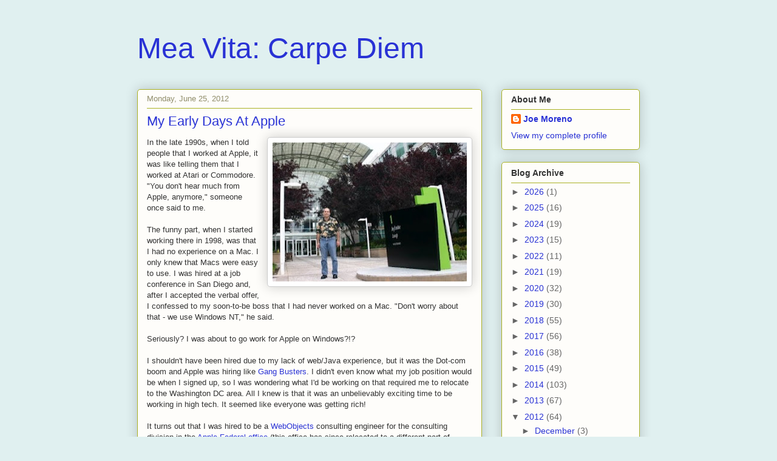

--- FILE ---
content_type: text/html; charset=UTF-8
request_url: http://blog.joemoreno.com/2012/06/my-first-days-at-apple.html
body_size: 18345
content:
<!DOCTYPE html>
<html class='v2' dir='ltr' lang='en'>
<head>
<link href='https://www.blogger.com/static/v1/widgets/335934321-css_bundle_v2.css' rel='stylesheet' type='text/css'/>
<meta content='width=1100' name='viewport'/>
<meta content='text/html; charset=UTF-8' http-equiv='Content-Type'/>
<meta content='blogger' name='generator'/>
<link href='http://blog.joemoreno.com/favicon.ico' rel='icon' type='image/x-icon'/>
<link href='http://blog.joemoreno.com/2012/06/my-first-days-at-apple.html' rel='canonical'/>
<link rel="alternate" type="application/atom+xml" title="Mea Vita: Carpe Diem - Atom" href="http://blog.joemoreno.com/feeds/posts/default" />
<link rel="alternate" type="application/rss+xml" title="Mea Vita: Carpe Diem - RSS" href="http://blog.joemoreno.com/feeds/posts/default?alt=rss" />
<link rel="service.post" type="application/atom+xml" title="Mea Vita: Carpe Diem - Atom" href="https://www.blogger.com/feeds/4480397542391453086/posts/default" />

<link rel="alternate" type="application/atom+xml" title="Mea Vita: Carpe Diem - Atom" href="http://blog.joemoreno.com/feeds/3401738453500620984/comments/default" />
<!--Can't find substitution for tag [blog.ieCssRetrofitLinks]-->
<link href='https://blogger.googleusercontent.com/img/b/R29vZ2xl/AVvXsEgSqiMOL6x8g15_-YhZtefCu892PTnMEZsqOLo5p5vKBSHUJZSlqdpPPVCfUOXaYTgrWLBFCrKhyphenhyphenJkC6RhjJ-UZ-De3M2EC3j0H0a6c4cFcctVD3_2E5skZ87r07l0pRxr9r7JW4WFGLh-3/s320/301204_10150403280648200_652878199_10122507_37394034_n.jpg' rel='image_src'/>
<meta content='http://blog.joemoreno.com/2012/06/my-first-days-at-apple.html' property='og:url'/>
<meta content='My Early Days At Apple' property='og:title'/>
<meta content='In the late 1990s, when I told people that I worked at Apple, it was like telling them that I worked at Atari or Commodore. &quot;You don&#39;t hear ...' property='og:description'/>
<meta content='https://blogger.googleusercontent.com/img/b/R29vZ2xl/AVvXsEgSqiMOL6x8g15_-YhZtefCu892PTnMEZsqOLo5p5vKBSHUJZSlqdpPPVCfUOXaYTgrWLBFCrKhyphenhyphenJkC6RhjJ-UZ-De3M2EC3j0H0a6c4cFcctVD3_2E5skZ87r07l0pRxr9r7JW4WFGLh-3/w1200-h630-p-k-no-nu/301204_10150403280648200_652878199_10122507_37394034_n.jpg' property='og:image'/>
<title>Mea Vita: Carpe Diem: My Early Days At Apple</title>
<style id='page-skin-1' type='text/css'><!--
/*
-----------------------------------------------
Blogger Template Style
Name:     Awesome Inc.
Designer: Tina Chen
URL:      tinachen.org
----------------------------------------------- */
/* Variable definitions
====================
<Variable name="keycolor" description="Main Color" type="color" default="#ffffff"/>
<Group description="Page" selector="body">
<Variable name="body.font" description="Font" type="font"
default="normal normal 13px Arial, Tahoma, Helvetica, FreeSans, sans-serif"/>
<Variable name="body.background.color" description="Background Color" type="color" default="#000000"/>
<Variable name="body.text.color" description="Text Color" type="color" default="#ffffff"/>
</Group>
<Group description="Links" selector=".main-inner">
<Variable name="link.color" description="Link Color" type="color" default="#888888"/>
<Variable name="link.visited.color" description="Visited Color" type="color" default="#444444"/>
<Variable name="link.hover.color" description="Hover Color" type="color" default="#cccccc"/>
</Group>
<Group description="Blog Title" selector=".header h1">
<Variable name="header.font" description="Title Font" type="font"
default="normal bold 40px Arial, Tahoma, Helvetica, FreeSans, sans-serif"/>
<Variable name="header.text.color" description="Title Color" type="color" default="#333333" />
<Variable name="header.background.color" description="Header Background" type="color" default="transparent" />
</Group>
<Group description="Blog Description" selector=".header .description">
<Variable name="description.font" description="Font" type="font"
default="normal normal 14px Arial, Tahoma, Helvetica, FreeSans, sans-serif"/>
<Variable name="description.text.color" description="Text Color" type="color"
default="#333333" />
</Group>
<Group description="Tabs Text" selector=".tabs-inner .widget li a">
<Variable name="tabs.font" description="Font" type="font"
default="normal bold 14px Arial, Tahoma, Helvetica, FreeSans, sans-serif"/>
<Variable name="tabs.text.color" description="Text Color" type="color" default="#333333"/>
<Variable name="tabs.selected.text.color" description="Selected Color" type="color" default="#333333"/>
</Group>
<Group description="Tabs Background" selector=".tabs-outer .PageList">
<Variable name="tabs.background.color" description="Background Color" type="color" default="#141414"/>
<Variable name="tabs.selected.background.color" description="Selected Color" type="color" default="#444444"/>
<Variable name="tabs.border.color" description="Border Color" type="color" default="#aab123"/>
</Group>
<Group description="Date Header" selector=".main-inner .widget h2.date-header, .main-inner .widget h2.date-header span">
<Variable name="date.font" description="Font" type="font"
default="normal normal 14px Arial, Tahoma, Helvetica, FreeSans, sans-serif"/>
<Variable name="date.text.color" description="Text Color" type="color" default="#666666"/>
<Variable name="date.border.color" description="Border Color" type="color" default="#aab123"/>
</Group>
<Group description="Post Title" selector="h3.post-title, h4, h3.post-title a">
<Variable name="post.title.font" description="Font" type="font"
default="normal bold 22px Arial, Tahoma, Helvetica, FreeSans, sans-serif"/>
<Variable name="post.title.text.color" description="Text Color" type="color" default="#333333"/>
</Group>
<Group description="Post Background" selector=".post">
<Variable name="post.background.color" description="Background Color" type="color" default="#fefdfa" />
<Variable name="post.border.color" description="Border Color" type="color" default="#aab123" />
<Variable name="post.border.bevel.color" description="Bevel Color" type="color" default="#aab123"/>
</Group>
<Group description="Gadget Title" selector="h2">
<Variable name="widget.title.font" description="Font" type="font"
default="normal bold 14px Arial, Tahoma, Helvetica, FreeSans, sans-serif"/>
<Variable name="widget.title.text.color" description="Text Color" type="color" default="#333333"/>
</Group>
<Group description="Gadget Text" selector=".sidebar .widget">
<Variable name="widget.font" description="Font" type="font"
default="normal normal 14px Arial, Tahoma, Helvetica, FreeSans, sans-serif"/>
<Variable name="widget.text.color" description="Text Color" type="color" default="#333333"/>
<Variable name="widget.alternate.text.color" description="Alternate Color" type="color" default="#666666"/>
</Group>
<Group description="Gadget Links" selector=".sidebar .widget">
<Variable name="widget.link.color" description="Link Color" type="color" default="#2932d5"/>
<Variable name="widget.link.visited.color" description="Visited Color" type="color" default="#77177d"/>
<Variable name="widget.link.hover.color" description="Hover Color" type="color" default="#2932d5"/>
</Group>
<Group description="Gadget Background" selector=".sidebar .widget">
<Variable name="widget.background.color" description="Background Color" type="color" default="#141414"/>
<Variable name="widget.border.color" description="Border Color" type="color" default="#222222"/>
<Variable name="widget.border.bevel.color" description="Bevel Color" type="color" default="#000000"/>
</Group>
<Group description="Sidebar Background" selector=".column-left-inner .column-right-inner">
<Variable name="widget.outer.background.color" description="Background Color" type="color" default="transparent" />
</Group>
<Group description="Images" selector=".main-inner">
<Variable name="image.background.color" description="Background Color" type="color" default="transparent"/>
<Variable name="image.border.color" description="Border Color" type="color" default="transparent"/>
</Group>
<Group description="Feed" selector=".blog-feeds">
<Variable name="feed.text.color" description="Text Color" type="color" default="#333333"/>
</Group>
<Group description="Feed Links" selector=".blog-feeds">
<Variable name="feed.link.color" description="Link Color" type="color" default="#2932d5"/>
<Variable name="feed.link.visited.color" description="Visited Color" type="color" default="#77177d"/>
<Variable name="feed.link.hover.color" description="Hover Color" type="color" default="#2932d5"/>
</Group>
<Group description="Pager" selector=".blog-pager">
<Variable name="pager.background.color" description="Background Color" type="color" default="#fefdfa" />
</Group>
<Group description="Footer" selector=".footer-outer">
<Variable name="footer.background.color" description="Background Color" type="color" default="#fefdfa" />
<Variable name="footer.text.color" description="Text Color" type="color" default="#333333" />
</Group>
<Variable name="title.shadow.spread" description="Title Shadow" type="length" default="-1px"/>
<Variable name="body.background" description="Body Background" type="background"
color="#e0f0f0"
default="$(color) none repeat scroll top left"/>
<Variable name="body.background.gradient.cap" description="Body Gradient Cap" type="url"
default="none"/>
<Variable name="body.background.size" description="Body Background Size" type="string" default="auto"/>
<Variable name="tabs.background.gradient" description="Tabs Background Gradient" type="url"
default="none"/>
<Variable name="header.background.gradient" description="Header Background Gradient" type="url" default="none" />
<Variable name="header.padding.top" description="Header Top Padding" type="length" default="22px" />
<Variable name="header.margin.top" description="Header Top Margin" type="length" default="0" />
<Variable name="header.margin.bottom" description="Header Bottom Margin" type="length" default="0" />
<Variable name="widget.padding.top" description="Widget Padding Top" type="length" default="8px" />
<Variable name="widget.padding.side" description="Widget Padding Side" type="length" default="15px" />
<Variable name="widget.outer.margin.top" description="Widget Top Margin" type="length" default="0" />
<Variable name="widget.outer.background.gradient" description="Gradient" type="url" default="none" />
<Variable name="widget.border.radius" description="Gadget Border Radius" type="length" default="0" />
<Variable name="outer.shadow.spread" description="Outer Shadow Size" type="length" default="0" />
<Variable name="date.header.border.radius.top" description="Date Header Border Radius Top" type="length" default="0" />
<Variable name="date.header.position" description="Date Header Position" type="length" default="15px" />
<Variable name="date.space" description="Date Space" type="length" default="30px" />
<Variable name="date.position" description="Date Float" type="string" default="static" />
<Variable name="date.padding.bottom" description="Date Padding Bottom" type="length" default="0" />
<Variable name="date.border.size" description="Date Border Size" type="length" default="0" />
<Variable name="date.background" description="Date Background" type="background" color="transparent"
default="$(color) none no-repeat scroll top left" />
<Variable name="date.first.border.radius.top" description="Date First top radius" type="length" default="5px" />
<Variable name="date.last.space.bottom" description="Date Last Space Bottom" type="length"
default="20px" />
<Variable name="date.last.border.radius.bottom" description="Date Last bottom radius" type="length" default="5px" />
<Variable name="post.first.padding.top" description="First Post Padding Top" type="length" default="0" />
<Variable name="image.shadow.spread" description="Image Shadow Size" type="length" default="0"/>
<Variable name="image.border.radius" description="Image Border Radius" type="length" default="0"/>
<Variable name="separator.outdent" description="Separator Outdent" type="length" default="15px" />
<Variable name="title.separator.border.size" description="Widget Title Border Size" type="length" default="1px" />
<Variable name="list.separator.border.size" description="List Separator Border Size" type="length" default="1px" />
<Variable name="shadow.spread" description="Shadow Size" type="length" default="0"/>
<Variable name="startSide" description="Side where text starts in blog language" type="automatic" default="left"/>
<Variable name="endSide" description="Side where text ends in blog language" type="automatic" default="right"/>
<Variable name="date.side" description="Side where date header is placed" type="string" default="right"/>
<Variable name="pager.border.radius.top" description="Pager Border Top Radius" type="length" default="5px" />
<Variable name="pager.space.top" description="Pager Top Space" type="length" default="1em" />
<Variable name="footer.background.gradient" description="Background Gradient" type="url" default="none" />
*/
/* Content
----------------------------------------------- */
body {
font: normal normal 13px Arial, Tahoma, Helvetica, FreeSans, sans-serif;
color: #333333;
background: #e0f0f0 none repeat scroll top left;
}
#navbar-iframe{opacity:0;filter:alpha(Opacity=0)}
#navbar-iframe:hover{opacity:1.0;filter:alpha(Opacity=100, FinishedOpacity=100)}
html body .content-outer {
min-width: 0;
max-width: 100%;
width: 100%;
}
a:link {
text-decoration: none;
color: #2932d5;
}
a:visited {
text-decoration: none;
color: #77177d;
}
a:hover {
text-decoration: underline;
color: #2932d5;
}
.body-fauxcolumn-outer .cap-top {
position: absolute;
z-index: 1;
height: 276px;
width: 100%;
background: transparent none repeat-x scroll top left;
_background-image: none;
}
/* Columns
----------------------------------------------- */
.content-inner {
padding: 0;
}
.header-inner .section {
margin: 0 16px;
}
.tabs-inner .section {
margin: 0 16px;
}
.main-inner {
padding-top: 30px;
}
.main-inner .column-center-inner,
.main-inner .column-left-inner,
.main-inner .column-right-inner {
padding: 0 5px;
}
*+html body .main-inner .column-center-inner {
margin-top: -30px;
}
#layout .main-inner .column-center-inner {
margin-top: 0;
}
/* Header
----------------------------------------------- */
.header-outer {
margin: 0 0 0 0;
background: transparent none repeat scroll 0 0;
}
.Header h1 {
font: normal normal 48px Verdana, Geneva, sans-serif;;
color: #2932d5;
text-shadow: 0 0 -1px #000000;
}
.Header h1 a {
color: #2932d5;
}
.Header .description {
font: normal normal 20px Georgia, Utopia, 'Palatino Linotype', Palatino, serif;
color: #908d6a;
}
.header-inner .Header .titlewrapper,
.header-inner .Header .descriptionwrapper {
padding-left: 0;
padding-right: 0;
margin-bottom: 0;
}
.header-inner .Header .titlewrapper {
padding-top: 22px;
}
/* Tabs
----------------------------------------------- */
.tabs-outer {
overflow: hidden;
position: relative;
background: #b3ca88 url(http://www.blogblog.com/1kt/awesomeinc/tabs_gradient_light.png) repeat scroll 0 0;
}
#layout .tabs-outer {
overflow: visible;
}
.tabs-cap-top, .tabs-cap-bottom {
position: absolute;
width: 100%;
border-top: 1px solid #908d6a;
}
.tabs-cap-bottom {
bottom: 0;
}
.tabs-inner .widget li a {
display: inline-block;
margin: 0;
padding: .6em 1.5em;
font: normal normal 13px Arial, Tahoma, Helvetica, FreeSans, sans-serif;
color: #333333;
border-top: 1px solid #908d6a;
border-bottom: 1px solid #908d6a;
border-left: 1px solid #908d6a;
}
.tabs-inner .widget li:last-child a {
border-right: 1px solid #908d6a;
}
.tabs-inner .widget li.selected a, .tabs-inner .widget li a:hover {
background: #63704b url(http://www.blogblog.com/1kt/awesomeinc/tabs_gradient_light.png) repeat-x scroll 0 -100px;
color: #ffffff;
}
/* Headings
----------------------------------------------- */
h2 {
font: normal bold 14px Arial, Tahoma, Helvetica, FreeSans, sans-serif;
color: #333333;
}
/* Widgets
----------------------------------------------- */
.main-inner .section {
margin: 0 27px;
padding: 0;
}
.main-inner .column-left-outer,
.main-inner .column-right-outer {
margin-top: 0;
}
#layout .main-inner .column-left-outer,
#layout .main-inner .column-right-outer {
margin-top: 0;
}
.main-inner .column-left-inner,
.main-inner .column-right-inner {
background: transparent none repeat 0 0;
-moz-box-shadow: 0 0 0 rgba(0, 0, 0, .2);
-webkit-box-shadow: 0 0 0 rgba(0, 0, 0, .2);
-goog-ms-box-shadow: 0 0 0 rgba(0, 0, 0, .2);
box-shadow: 0 0 0 rgba(0, 0, 0, .2);
-moz-border-radius: 5px;
-webkit-border-radius: 5px;
-goog-ms-border-radius: 5px;
border-radius: 5px;
}
#layout .main-inner .column-left-inner,
#layout .main-inner .column-right-inner {
margin-top: 0;
}
.sidebar .widget {
font: normal normal 14px Arial, Tahoma, Helvetica, FreeSans, sans-serif;
color: #333333;
}
.sidebar .widget a:link {
color: #2932d5;
}
.sidebar .widget a:visited {
color: #77177d;
}
.sidebar .widget a:hover {
color: #2932d5;
}
.sidebar .widget h2 {
text-shadow: 0 0 -1px #000000;
}
.main-inner .widget {
background-color: #fefdfa;
border: 1px solid #aab123;
padding: 0 15px 15px;
margin: 20px -16px;
-moz-box-shadow: 0 0 20px rgba(0, 0, 0, .2);
-webkit-box-shadow: 0 0 20px rgba(0, 0, 0, .2);
-goog-ms-box-shadow: 0 0 20px rgba(0, 0, 0, .2);
box-shadow: 0 0 20px rgba(0, 0, 0, .2);
-moz-border-radius: 5px;
-webkit-border-radius: 5px;
-goog-ms-border-radius: 5px;
border-radius: 5px;
}
.main-inner .widget h2 {
margin: 0 -0;
padding: .6em 0 .5em;
border-bottom: 1px solid transparent;
}
.footer-inner .widget h2 {
padding: 0 0 .4em;
border-bottom: 1px solid transparent;
}
.main-inner .widget h2 + div, .footer-inner .widget h2 + div {
border-top: 1px solid #aab123;
padding-top: 8px;
}
.main-inner .widget .widget-content {
margin: 0 -0;
padding: 7px 0 0;
}
.main-inner .widget ul, .main-inner .widget #ArchiveList ul.flat {
margin: -8px -15px 0;
padding: 0;
list-style: none;
}
.main-inner .widget #ArchiveList {
margin: -8px 0 0;
}
.main-inner .widget ul li, .main-inner .widget #ArchiveList ul.flat li {
padding: .5em 15px;
text-indent: 0;
color: #666666;
border-top: 0 solid #aab123;
border-bottom: 1px solid transparent;
}
.main-inner .widget #ArchiveList ul li {
padding-top: .25em;
padding-bottom: .25em;
}
.main-inner .widget ul li:first-child, .main-inner .widget #ArchiveList ul.flat li:first-child {
border-top: none;
}
.main-inner .widget ul li:last-child, .main-inner .widget #ArchiveList ul.flat li:last-child {
border-bottom: none;
}
.post-body {
position: relative;
}
.main-inner .widget .post-body ul {
padding: 0 2.5em;
margin: .5em 0;
list-style: disc;
}
.main-inner .widget .post-body ul li {
padding: 0.25em 0;
margin-bottom: .25em;
color: #333333;
border: none;
}
.footer-inner .widget ul {
padding: 0;
list-style: none;
}
.widget .zippy {
color: #666666;
}
/* Posts
----------------------------------------------- */
body .main-inner .Blog {
padding: 0;
margin-bottom: 1em;
background-color: transparent;
border: none;
-moz-box-shadow: 0 0 0 rgba(0, 0, 0, 0);
-webkit-box-shadow: 0 0 0 rgba(0, 0, 0, 0);
-goog-ms-box-shadow: 0 0 0 rgba(0, 0, 0, 0);
box-shadow: 0 0 0 rgba(0, 0, 0, 0);
}
.main-inner .section:last-child .Blog:last-child {
padding: 0;
margin-bottom: 1em;
}
.main-inner .widget h2.date-header {
margin: 0 -15px 1px;
padding: 0 0 0 0;
font: normal normal 13px Arial, Tahoma, Helvetica, FreeSans, sans-serif;
color: #908d6a;
background: transparent none no-repeat scroll top left;
border-top: 0 solid #aab123;
border-bottom: 1px solid transparent;
-moz-border-radius-topleft: 0;
-moz-border-radius-topright: 0;
-webkit-border-top-left-radius: 0;
-webkit-border-top-right-radius: 0;
border-top-left-radius: 0;
border-top-right-radius: 0;
position: static;
bottom: 100%;
right: 15px;
text-shadow: 0 0 -1px #000000;
}
.main-inner .widget h2.date-header span {
font: normal normal 13px Arial, Tahoma, Helvetica, FreeSans, sans-serif;
display: block;
padding: .5em 15px;
border-left: 0 solid #aab123;
border-right: 0 solid #aab123;
}
.date-outer {
position: relative;
margin: 30px 0 20px;
padding: 0 15px;
background-color: #fefdfa;
border: 1px solid #aab123;
-moz-box-shadow: 0 0 20px rgba(0, 0, 0, .2);
-webkit-box-shadow: 0 0 20px rgba(0, 0, 0, .2);
-goog-ms-box-shadow: 0 0 20px rgba(0, 0, 0, .2);
box-shadow: 0 0 20px rgba(0, 0, 0, .2);
-moz-border-radius: 5px;
-webkit-border-radius: 5px;
-goog-ms-border-radius: 5px;
border-radius: 5px;
}
.date-outer:first-child {
margin-top: 0;
}
.date-outer:last-child {
margin-bottom: 20px;
-moz-border-radius-bottomleft: 5px;
-moz-border-radius-bottomright: 5px;
-webkit-border-bottom-left-radius: 5px;
-webkit-border-bottom-right-radius: 5px;
-goog-ms-border-bottom-left-radius: 5px;
-goog-ms-border-bottom-right-radius: 5px;
border-bottom-left-radius: 5px;
border-bottom-right-radius: 5px;
}
.date-posts {
margin: 0 -0;
padding: 0 0;
clear: both;
}
.post-outer, .inline-ad {
border-top: 1px solid #aab123;
margin: 0 -0;
padding: 15px 0;
}
.post-outer {
padding-bottom: 10px;
}
.post-outer:first-child {
padding-top: 0;
border-top: none;
}
.post-outer:last-child, .inline-ad:last-child {
border-bottom: none;
}
.post-body {
position: relative;
}
.post-body img {
padding: 8px;
background: #ffffff;
border: 1px solid #cccccc;
-moz-box-shadow: 0 0 20px rgba(0, 0, 0, .2);
-webkit-box-shadow: 0 0 20px rgba(0, 0, 0, .2);
box-shadow: 0 0 20px rgba(0, 0, 0, .2);
-moz-border-radius: 5px;
-webkit-border-radius: 5px;
border-radius: 5px;
}
h3.post-title, h4 {
font: normal normal 22px Verdana, Geneva, sans-serif;;
color: #2932d5;
}
h3.post-title a {
font: normal normal 22px Verdana, Geneva, sans-serif;;
color: #2932d5;
}
h3.post-title a:hover {
color: #2932d5;
text-decoration: underline;
}
.post-header {
margin: 0 0 1em;
}
.post-body {
line-height: 1.4;
}
.post-outer h2 {
color: #333333;
}
.post-footer {
margin: 1.5em 0 0;
}
#blog-pager {
padding: 15px;
font-size: 120%;
background-color: #fefdfa;
border: 1px solid #aab123;
-moz-box-shadow: 0 0 20px rgba(0, 0, 0, .2);
-webkit-box-shadow: 0 0 20px rgba(0, 0, 0, .2);
-goog-ms-box-shadow: 0 0 20px rgba(0, 0, 0, .2);
box-shadow: 0 0 20px rgba(0, 0, 0, .2);
-moz-border-radius: 5px;
-webkit-border-radius: 5px;
-goog-ms-border-radius: 5px;
border-radius: 5px;
-moz-border-radius-topleft: 5px;
-moz-border-radius-topright: 5px;
-webkit-border-top-left-radius: 5px;
-webkit-border-top-right-radius: 5px;
-goog-ms-border-top-left-radius: 5px;
-goog-ms-border-top-right-radius: 5px;
border-top-left-radius: 5px;
border-top-right-radius-topright: 5px;
margin-top: 1em;
}
.blog-feeds, .post-feeds {
margin: 1em 0;
text-align: center;
color: #333333;
}
.blog-feeds a, .post-feeds a {
color: #2932d5;
}
.blog-feeds a:visited, .post-feeds a:visited {
color: #77177d;
}
.blog-feeds a:hover, .post-feeds a:hover {
color: #2932d5;
}
.post-outer .comments {
margin-top: 2em;
}
/* Footer
----------------------------------------------- */
.footer-outer {
margin: -20px 0 -1px;
padding: 20px 0 0;
color: #333333;
overflow: hidden;
}
.footer-fauxborder-left {
border-top: 1px solid #aab123;
background: #fefdfa none repeat scroll 0 0;
-moz-box-shadow: 0 0 20px rgba(0, 0, 0, .2);
-webkit-box-shadow: 0 0 20px rgba(0, 0, 0, .2);
-goog-ms-box-shadow: 0 0 20px rgba(0, 0, 0, .2);
box-shadow: 0 0 20px rgba(0, 0, 0, .2);
margin: 0 -20px;
}
/* Mobile
----------------------------------------------- */
*+html body.mobile .main-inner .column-center-inner {
margin-top: 0;
}
.mobile .main-inner .widget {
padding: 0 0 15px;
}
.mobile .main-inner .widget h2 + div,
.mobile .footer-inner .widget h2 + div {
border-top: none;
padding-top: 0;
}
.mobile .footer-inner .widget h2 {
padding: 0.5em 0;
border-bottom: none;
}
.mobile .main-inner .widget .widget-content {
margin: 0;
padding: 7px 0 0;
}
.mobile .main-inner .widget ul,
.mobile .main-inner .widget #ArchiveList ul.flat {
margin: 0 -15px 0;
}
.mobile .main-inner .widget h2.date-header {
right: 0;
}
.mobile .date-header span {
padding: 0.4em 0;
}
.mobile .date-outer:first-child {
margin-bottom: 0;
border: 1px solid #aab123;
-moz-border-radius-topleft: 5px;
-moz-border-radius-topright: 5px;
-webkit-border-top-left-radius: 5px;
-webkit-border-top-right-radius: 5px;
-goog-ms-border-top-left-radius: 5px;
-goog-ms-border-top-right-radius: 5px;
border-top-left-radius: 5px;
border-top-right-radius: 5px;
}
.mobile .date-outer {
border-color: #aab123;
border-width: 0 1px 1px;
}
.mobile .date-outer:last-child {
margin-bottom: 0;
}
.mobile .main-inner {
padding: 0;
}
.mobile .header-inner .section {
margin: 0;
}
.mobile .blog-posts {
padding: 0 10px;
}
.mobile .post-outer, .mobile .inline-ad {
padding: 5px 0;
}
.mobile .tabs-inner .section {
margin: 0 10px;
}
.mobile .main-inner .widget h2 {
margin: 0;
padding: 0;
}
.mobile .main-inner .widget h2.date-header span {
padding: 0;
}
.mobile .main-inner .widget .widget-content {
margin: 0;
padding: 7px 0 0;
}
.mobile #blog-pager {
border: 1px solid transparent;
background: #fefdfa none repeat scroll 0 0;
}
.mobile .main-inner .column-left-inner,
.mobile .main-inner .column-right-inner {
background: transparent none repeat 0 0;
-moz-box-shadow: none;
-webkit-box-shadow: none;
-goog-ms-box-shadow: none;
box-shadow: none;
}
.mobile .date-posts {
margin: 0;
padding: 0;
}
.mobile .footer-fauxborder-left {
margin: 0;
border-top: inherit;
}
.mobile .main-inner .section:last-child .Blog:last-child {
margin-bottom: 0;
}
.mobile-index-contents {
color: #333333;
}
.mobile .mobile-link-button {
background: #2932d5 url(http://www.blogblog.com/1kt/awesomeinc/tabs_gradient_light.png) repeat scroll 0 0;
}
.mobile-link-button a:link, .mobile-link-button a:visited {
color: #fefdfa;
}
body.mobile {
background-size: auto;
}

--></style>
<style id='template-skin-1' type='text/css'><!--
body {
min-width: 860px;
}
.content-outer, .content-fauxcolumn-outer, .region-inner {
min-width: 860px;
max-width: 860px;
_width: 860px;
}
.main-inner .columns {
padding-left: 0px;
padding-right: 260px;
}
.main-inner .fauxcolumn-center-outer {
left: 0px;
right: 260px;
/* IE6 does not respect left and right together */
_width: expression(this.parentNode.offsetWidth -
parseInt("0px") -
parseInt("260px") + 'px');
}
.main-inner .fauxcolumn-left-outer {
width: 0px;
}
.main-inner .fauxcolumn-right-outer {
width: 260px;
}
.main-inner .column-left-outer {
width: 0px;
right: 100%;
margin-left: -0px;
}
.main-inner .column-right-outer {
width: 260px;
margin-right: -260px;
}
#layout {
min-width: 0;
}
#layout .content-outer {
min-width: 0;
width: 800px;
}
#layout .region-inner {
min-width: 0;
width: auto;
}
body#layout div.add_widget {
padding: 8px;
}
body#layout div.add_widget a {
margin-left: 32px;
}
--></style>
<!-- Google tag (gtag.js) -->
<script async='true' src='https://www.googletagmanager.com/gtag/js?id=G-W2RXRKFTZZ'></script>
<script>
        window.dataLayer = window.dataLayer || [];
        function gtag(){dataLayer.push(arguments);}
        gtag('js', new Date());
        gtag('config', 'G-W2RXRKFTZZ');
      </script>
<link href='https://www.blogger.com/dyn-css/authorization.css?targetBlogID=4480397542391453086&amp;zx=0e373ef7-771d-4fcd-a87b-371f5650474e' media='none' onload='if(media!=&#39;all&#39;)media=&#39;all&#39;' rel='stylesheet'/><noscript><link href='https://www.blogger.com/dyn-css/authorization.css?targetBlogID=4480397542391453086&amp;zx=0e373ef7-771d-4fcd-a87b-371f5650474e' rel='stylesheet'/></noscript>
<meta name='google-adsense-platform-account' content='ca-host-pub-1556223355139109'/>
<meta name='google-adsense-platform-domain' content='blogspot.com'/>

<!-- data-ad-client=ca-pub-3285880314873513 -->

</head>
<body class='loading'>
<div class='navbar section' id='navbar' name='Navbar'><div class='widget Navbar' data-version='1' id='Navbar1'><script type="text/javascript">
    function setAttributeOnload(object, attribute, val) {
      if(window.addEventListener) {
        window.addEventListener('load',
          function(){ object[attribute] = val; }, false);
      } else {
        window.attachEvent('onload', function(){ object[attribute] = val; });
      }
    }
  </script>
<div id="navbar-iframe-container"></div>
<script type="text/javascript" src="https://apis.google.com/js/platform.js"></script>
<script type="text/javascript">
      gapi.load("gapi.iframes:gapi.iframes.style.bubble", function() {
        if (gapi.iframes && gapi.iframes.getContext) {
          gapi.iframes.getContext().openChild({
              url: 'https://www.blogger.com/navbar/4480397542391453086?po\x3d3401738453500620984\x26origin\x3dhttp://blog.joemoreno.com',
              where: document.getElementById("navbar-iframe-container"),
              id: "navbar-iframe"
          });
        }
      });
    </script><script type="text/javascript">
(function() {
var script = document.createElement('script');
script.type = 'text/javascript';
script.src = '//pagead2.googlesyndication.com/pagead/js/google_top_exp.js';
var head = document.getElementsByTagName('head')[0];
if (head) {
head.appendChild(script);
}})();
</script>
</div></div>
<div class='body-fauxcolumns'>
<div class='fauxcolumn-outer body-fauxcolumn-outer'>
<div class='cap-top'>
<div class='cap-left'></div>
<div class='cap-right'></div>
</div>
<div class='fauxborder-left'>
<div class='fauxborder-right'></div>
<div class='fauxcolumn-inner'>
</div>
</div>
<div class='cap-bottom'>
<div class='cap-left'></div>
<div class='cap-right'></div>
</div>
</div>
</div>
<div class='content'>
<div class='content-fauxcolumns'>
<div class='fauxcolumn-outer content-fauxcolumn-outer'>
<div class='cap-top'>
<div class='cap-left'></div>
<div class='cap-right'></div>
</div>
<div class='fauxborder-left'>
<div class='fauxborder-right'></div>
<div class='fauxcolumn-inner'>
</div>
</div>
<div class='cap-bottom'>
<div class='cap-left'></div>
<div class='cap-right'></div>
</div>
</div>
</div>
<div class='content-outer'>
<div class='content-cap-top cap-top'>
<div class='cap-left'></div>
<div class='cap-right'></div>
</div>
<div class='fauxborder-left content-fauxborder-left'>
<div class='fauxborder-right content-fauxborder-right'></div>
<div class='content-inner'>
<header>
<div class='header-outer'>
<div class='header-cap-top cap-top'>
<div class='cap-left'></div>
<div class='cap-right'></div>
</div>
<div class='fauxborder-left header-fauxborder-left'>
<div class='fauxborder-right header-fauxborder-right'></div>
<div class='region-inner header-inner'>
<div class='header section' id='header' name='Header'><div class='widget Header' data-version='1' id='Header1'>
<div id='header-inner'>
<div class='titlewrapper'>
<h1 class='title'>
<a href='http://blog.joemoreno.com/'>
Mea Vita: Carpe Diem
</a>
</h1>
</div>
<div class='descriptionwrapper'>
<p class='description'><span>
</span></p>
</div>
</div>
</div></div>
</div>
</div>
<div class='header-cap-bottom cap-bottom'>
<div class='cap-left'></div>
<div class='cap-right'></div>
</div>
</div>
</header>
<div class='tabs-outer'>
<div class='tabs-cap-top cap-top'>
<div class='cap-left'></div>
<div class='cap-right'></div>
</div>
<div class='fauxborder-left tabs-fauxborder-left'>
<div class='fauxborder-right tabs-fauxborder-right'></div>
<div class='region-inner tabs-inner'>
<div class='tabs no-items section' id='crosscol' name='Cross-Column'></div>
<div class='tabs no-items section' id='crosscol-overflow' name='Cross-Column 2'></div>
</div>
</div>
<div class='tabs-cap-bottom cap-bottom'>
<div class='cap-left'></div>
<div class='cap-right'></div>
</div>
</div>
<div class='main-outer'>
<div class='main-cap-top cap-top'>
<div class='cap-left'></div>
<div class='cap-right'></div>
</div>
<div class='fauxborder-left main-fauxborder-left'>
<div class='fauxborder-right main-fauxborder-right'></div>
<div class='region-inner main-inner'>
<div class='columns fauxcolumns'>
<div class='fauxcolumn-outer fauxcolumn-center-outer'>
<div class='cap-top'>
<div class='cap-left'></div>
<div class='cap-right'></div>
</div>
<div class='fauxborder-left'>
<div class='fauxborder-right'></div>
<div class='fauxcolumn-inner'>
</div>
</div>
<div class='cap-bottom'>
<div class='cap-left'></div>
<div class='cap-right'></div>
</div>
</div>
<div class='fauxcolumn-outer fauxcolumn-left-outer'>
<div class='cap-top'>
<div class='cap-left'></div>
<div class='cap-right'></div>
</div>
<div class='fauxborder-left'>
<div class='fauxborder-right'></div>
<div class='fauxcolumn-inner'>
</div>
</div>
<div class='cap-bottom'>
<div class='cap-left'></div>
<div class='cap-right'></div>
</div>
</div>
<div class='fauxcolumn-outer fauxcolumn-right-outer'>
<div class='cap-top'>
<div class='cap-left'></div>
<div class='cap-right'></div>
</div>
<div class='fauxborder-left'>
<div class='fauxborder-right'></div>
<div class='fauxcolumn-inner'>
</div>
</div>
<div class='cap-bottom'>
<div class='cap-left'></div>
<div class='cap-right'></div>
</div>
</div>
<!-- corrects IE6 width calculation -->
<div class='columns-inner'>
<div class='column-center-outer'>
<div class='column-center-inner'>
<div class='main section' id='main' name='Main'><div class='widget Blog' data-version='1' id='Blog1'>
<div class='blog-posts hfeed'>

          <div class="date-outer">
        
<h2 class='date-header'><span>Monday, June 25, 2012</span></h2>

          <div class="date-posts">
        
<div class='post-outer'>
<div class='post hentry'>
<a name='3401738453500620984'></a>
<h3 class='post-title entry-title'>
My Early Days At Apple
</h3>
<div class='post-header'>
<div class='post-header-line-1'></div>
</div>
<div class='post-body entry-content' id='post-body-3401738453500620984'>
<a href="https://blogger.googleusercontent.com/img/b/R29vZ2xl/AVvXsEgSqiMOL6x8g15_-YhZtefCu892PTnMEZsqOLo5p5vKBSHUJZSlqdpPPVCfUOXaYTgrWLBFCrKhyphenhyphenJkC6RhjJ-UZ-De3M2EC3j0H0a6c4cFcctVD3_2E5skZ87r07l0pRxr9r7JW4WFGLh-3/s1600/301204_10150403280648200_652878199_10122507_37394034_n.jpg" imageanchor="1" style="clear: right; float: right; margin-bottom: 1em; margin-left: 1em;"><img border="0" height="229" src="https://blogger.googleusercontent.com/img/b/R29vZ2xl/AVvXsEgSqiMOL6x8g15_-YhZtefCu892PTnMEZsqOLo5p5vKBSHUJZSlqdpPPVCfUOXaYTgrWLBFCrKhyphenhyphenJkC6RhjJ-UZ-De3M2EC3j0H0a6c4cFcctVD3_2E5skZ87r07l0pRxr9r7JW4WFGLh-3/s320/301204_10150403280648200_652878199_10122507_37394034_n.jpg" width="320" /></a>In the late 1990s, when I told people that I worked at Apple, it was like telling them that I worked at Atari or Commodore. "You don't hear much from Apple, anymore," someone once said to me.<br />
<br />
The funny part, when I started working there in 1998, was that I had no experience on a Mac. I only knew that Macs were easy to use. I was hired at a job conference in San Diego and, after I accepted the verbal offer, I confessed to my soon-to-be boss that I had never worked on a Mac. "Don't worry about that - we use Windows NT," he said.<br />
<br />
Seriously? I was about to go work for Apple on Windows?!?<br />
<br />
I shouldn't have been hired due to my lack of web/Java experience, but it was the Dot-com boom and Apple was hiring like <a href="http://www.urbandictionary.com/define.php?term=gangbusters" target="_blank">Gang Busters</a>.&nbsp;I didn't even know what my job position would be when I signed up, so I was wondering what I'd be working on that required me to relocate to the Washington DC area. All I knew is that it was an unbelievably exciting time to be working in high tech. It seemed like everyone was getting rich!<br />
<br />
It turns out that I was hired to be a&nbsp;<a href="http://en.wikipedia.org/wiki/Webobjects" target="_blank">WebObjects</a> consulting engineer for the consulting division in the&nbsp;<a href="http://seminars.apple.com/directions/Directions_to_Apple_Reston.pdf" target="_blank">Apple&nbsp;Federal office</a>&nbsp;(this office has since relocated to a different part of town).<br />
<br />
<b>Why Windows?</b><br />
My first week at Apple, I was given a Toshiba Tecra and my job was to "build it from scratch" which meant installing Windows NT, WebObjects, and an Oracle database server. This was not an easy task - I had to hunt down lots of little things like network card, video, and printer drivers and then figure out which interrupts they needed to be configured to&nbsp;(if I recall correctly). But, before I did that, I had to use a floppy disk to install PKZIP so I could unzip files. Not fun at all. I felt so dumb that I'd be sure to ask different coworkers for help so that no one person could see my total ignorance.<br />
<br />
The reason we worked on Windows NT was because,&nbsp;the previous year,&nbsp;Apple had purchased NeXT for both their operating system (OpenStep) and web app server (WebObjects). At the time of the purchase OpenStep and WebObjects ran on Windows NT.<br />
<br />
Several years earlier, NeXT engineers had ported NeXT OS from their proprietary hardware over to Windows - a technique that would benefit Apple in 2005 when they seamlessly ported Mac OS X from the PowerPC to the Intel processor. Their secret was to develop against layers of abstraction rather than hard coding directly to low level hardware. For example, to get WebObjects, which was designed to run on UNIX with a Mach kernel, to run on Windows NT, they ported over a subset of the Mach kernel to sit between WebObjects and Windows. It ran as a Windows&nbsp;<a href="http://en.wikipedia.org/wiki/Daemon_(computing)" target="_blank">daemon</a>&nbsp;to help WebObjects work with Windows.<br />
<br />
<b>Apple's Future</b><br />
Apple's future was very precarious in the late 1990s. During my first few years, I kept wondering why I was purchasing Apple stock and not Microsoft's. The iPod, iPhone, and iPad weren't even a gleam in Steve Jobs's eye back then as he attempted to design four&nbsp;desktop and laptop&nbsp;computers for the consumer and professional markets.<br />
<br />
While a lot of my coworkers had jumped ship in the late 1990s&nbsp;I hesitantly decided to stick it out. I had seen a glimpse, through WebObjects and OpenStep, of what the future could be. Needless to say, it turned out much better than I could have imagined.<br />
<br />
Looking back, it seems that Apple was predestined to become what it has - but, living through it was a daily ritual of self-doubt.
<div style='clear: both;'></div>
</div>
<div class='post-footer'>
<div class='post-footer-line post-footer-line-1'><span class='post-author vcard'>
Posted by
<span class='fn'>Joe Moreno</span>
</span>
<span class='post-timestamp'>
at
<a class='timestamp-link' href='http://blog.joemoreno.com/2012/06/my-first-days-at-apple.html' rel='bookmark' title='permanent link'><abbr class='published' title='2012-06-25T22:13:00-07:00'>10:13&#8239;PM</abbr></a>
</span>
<span class='post-comment-link'>
</span>
<span class='post-icons'>
<span class='item-control blog-admin pid-2003405405'>
<a href='https://www.blogger.com/post-edit.g?blogID=4480397542391453086&postID=3401738453500620984&from=pencil' title='Edit Post'>
<img alt='' class='icon-action' height='18' src='https://resources.blogblog.com/img/icon18_edit_allbkg.gif' width='18'/>
</a>
</span>
</span>
</div>
<div class='post-footer-line post-footer-line-2'><span class='post-labels'>
Labels:
<a href='http://blog.joemoreno.com/search/label/Apple' rel='tag'>Apple</a>
</span>
</div>
<div class='post-footer-line post-footer-line-3'></div>
</div>
</div>
<div class='comments' id='comments'>
<a name='comments'></a>
<h4>2 comments:</h4>
<div id='Blog1_comments-block-wrapper'>
<dl class='avatar-comment-indent' id='comments-block'>
<dt class='comment-author ' id='c7465882767751946067'>
<a name='c7465882767751946067'></a>
<div class="avatar-image-container avatar-stock"><span dir="ltr"><img src="//resources.blogblog.com/img/blank.gif" width="35" height="35" alt="" title="Anonymous">

</span></div>
Anonymous
said...
</dt>
<dd class='comment-body' id='Blog1_cmt-7465882767751946067'>
<p>
Nice introduction to your story!<br /><br />Look forward to reading more... hope you&#39;ll describe more about your work there, your reactions, whether you hung on to the stock (if so, you&#39;re probably now independently wealthy!) and so on.<br /><br />When you did leave, what made you leave?  <br /><br />When did you first get a Mac?<br /><br />I think there&#39;s a large readership out here for Apple-related stories by those who were insiders-- even if in DC rather than Cupertino!  (Plus, you write clearly and well!)
</p>
</dd>
<dd class='comment-footer'>
<span class='comment-timestamp'>
<a href='http://blog.joemoreno.com/2012/06/my-first-days-at-apple.html?showComment=1340757563161#c7465882767751946067' title='comment permalink'>
June 26, 2012 at 5:39:00&#8239;PM PDT
</a>
<span class='item-control blog-admin pid-633450028'>
<a class='comment-delete' href='https://www.blogger.com/comment/delete/4480397542391453086/7465882767751946067' title='Delete Comment'>
<img src='https://resources.blogblog.com/img/icon_delete13.gif'/>
</a>
</span>
</span>
</dd>
<dt class='comment-author blog-author' id='c6833812220848902207'>
<a name='c6833812220848902207'></a>
<div class="avatar-image-container avatar-stock"><span dir="ltr"><a href="https://www.blogger.com/profile/15012979041398989021" target="" rel="nofollow" onclick="" class="avatar-hovercard" id="av-6833812220848902207-15012979041398989021"><img src="//www.blogger.com/img/blogger_logo_round_35.png" width="35" height="35" alt="" title="Joe Moreno">

</a></span></div>
<a href='https://www.blogger.com/profile/15012979041398989021' rel='nofollow'>Joe Moreno</a>
said...
</dt>
<dd class='comment-body' id='Blog1_cmt-6833812220848902207'>
<p>
Thanks for your comments.<br /><br />My first Mac was a strawberry iMac that I got at the end of 1998. I left Apple under good circumstances to take some time off and pursue my own projects.
</p>
</dd>
<dd class='comment-footer'>
<span class='comment-timestamp'>
<a href='http://blog.joemoreno.com/2012/06/my-first-days-at-apple.html?showComment=1340766959188#c6833812220848902207' title='comment permalink'>
June 26, 2012 at 8:15:00&#8239;PM PDT
</a>
<span class='item-control blog-admin pid-2003405405'>
<a class='comment-delete' href='https://www.blogger.com/comment/delete/4480397542391453086/6833812220848902207' title='Delete Comment'>
<img src='https://resources.blogblog.com/img/icon_delete13.gif'/>
</a>
</span>
</span>
</dd>
</dl>
</div>
<p class='comment-footer'>
<a href='https://www.blogger.com/comment/fullpage/post/4480397542391453086/3401738453500620984' onclick=''>Post a Comment</a>
</p>
</div>
</div>

        </div></div>
      
</div>
<div class='blog-pager' id='blog-pager'>
<span id='blog-pager-newer-link'>
<a class='blog-pager-newer-link' href='http://blog.joemoreno.com/2012/06/bread-and-water.html' id='Blog1_blog-pager-newer-link' title='Newer Post'>Newer Post</a>
</span>
<span id='blog-pager-older-link'>
<a class='blog-pager-older-link' href='http://blog.joemoreno.com/2012/06/all-servers-die-so-take-care-of-your.html' id='Blog1_blog-pager-older-link' title='Older Post'>Older Post</a>
</span>
<a class='home-link' href='http://blog.joemoreno.com/'>Home</a>
</div>
<div class='clear'></div>
<div class='post-feeds'>
<div class='feed-links'>
Subscribe to:
<a class='feed-link' href='http://blog.joemoreno.com/feeds/3401738453500620984/comments/default' target='_blank' type='application/atom+xml'>Post Comments (Atom)</a>
</div>
</div>
</div></div>
</div>
</div>
<div class='column-left-outer'>
<div class='column-left-inner'>
<aside>
</aside>
</div>
</div>
<div class='column-right-outer'>
<div class='column-right-inner'>
<aside>
<div class='sidebar section' id='sidebar-right-1'><div class='widget Profile' data-version='1' id='Profile1'>
<h2>About Me</h2>
<div class='widget-content'>
<dl class='profile-datablock'>
<dt class='profile-data'>
<a class='profile-name-link g-profile' href='https://www.blogger.com/profile/15012979041398989021' rel='author' style='background-image: url(//www.blogger.com/img/logo-16.png);'>
Joe Moreno
</a>
</dt>
<dd class='profile-data'>
</dd>
</dl>
<a class='profile-link' href='https://www.blogger.com/profile/15012979041398989021' rel='author'>View my complete profile</a>
<div class='clear'></div>
</div>
</div><div class='widget BlogArchive' data-version='1' id='BlogArchive1'>
<h2>Blog Archive</h2>
<div class='widget-content'>
<div id='ArchiveList'>
<div id='BlogArchive1_ArchiveList'>
<ul class='hierarchy'>
<li class='archivedate collapsed'>
<a class='toggle' href='javascript:void(0)'>
<span class='zippy'>

        &#9658;&#160;
      
</span>
</a>
<a class='post-count-link' href='http://blog.joemoreno.com/2026/'>
2026
</a>
<span class='post-count' dir='ltr'>(1)</span>
<ul class='hierarchy'>
<li class='archivedate collapsed'>
<a class='toggle' href='javascript:void(0)'>
<span class='zippy'>

        &#9658;&#160;
      
</span>
</a>
<a class='post-count-link' href='http://blog.joemoreno.com/2026/01/'>
January
</a>
<span class='post-count' dir='ltr'>(1)</span>
</li>
</ul>
</li>
</ul>
<ul class='hierarchy'>
<li class='archivedate collapsed'>
<a class='toggle' href='javascript:void(0)'>
<span class='zippy'>

        &#9658;&#160;
      
</span>
</a>
<a class='post-count-link' href='http://blog.joemoreno.com/2025/'>
2025
</a>
<span class='post-count' dir='ltr'>(16)</span>
<ul class='hierarchy'>
<li class='archivedate collapsed'>
<a class='toggle' href='javascript:void(0)'>
<span class='zippy'>

        &#9658;&#160;
      
</span>
</a>
<a class='post-count-link' href='http://blog.joemoreno.com/2025/11/'>
November
</a>
<span class='post-count' dir='ltr'>(2)</span>
</li>
</ul>
<ul class='hierarchy'>
<li class='archivedate collapsed'>
<a class='toggle' href='javascript:void(0)'>
<span class='zippy'>

        &#9658;&#160;
      
</span>
</a>
<a class='post-count-link' href='http://blog.joemoreno.com/2025/10/'>
October
</a>
<span class='post-count' dir='ltr'>(1)</span>
</li>
</ul>
<ul class='hierarchy'>
<li class='archivedate collapsed'>
<a class='toggle' href='javascript:void(0)'>
<span class='zippy'>

        &#9658;&#160;
      
</span>
</a>
<a class='post-count-link' href='http://blog.joemoreno.com/2025/08/'>
August
</a>
<span class='post-count' dir='ltr'>(1)</span>
</li>
</ul>
<ul class='hierarchy'>
<li class='archivedate collapsed'>
<a class='toggle' href='javascript:void(0)'>
<span class='zippy'>

        &#9658;&#160;
      
</span>
</a>
<a class='post-count-link' href='http://blog.joemoreno.com/2025/07/'>
July
</a>
<span class='post-count' dir='ltr'>(2)</span>
</li>
</ul>
<ul class='hierarchy'>
<li class='archivedate collapsed'>
<a class='toggle' href='javascript:void(0)'>
<span class='zippy'>

        &#9658;&#160;
      
</span>
</a>
<a class='post-count-link' href='http://blog.joemoreno.com/2025/06/'>
June
</a>
<span class='post-count' dir='ltr'>(2)</span>
</li>
</ul>
<ul class='hierarchy'>
<li class='archivedate collapsed'>
<a class='toggle' href='javascript:void(0)'>
<span class='zippy'>

        &#9658;&#160;
      
</span>
</a>
<a class='post-count-link' href='http://blog.joemoreno.com/2025/05/'>
May
</a>
<span class='post-count' dir='ltr'>(1)</span>
</li>
</ul>
<ul class='hierarchy'>
<li class='archivedate collapsed'>
<a class='toggle' href='javascript:void(0)'>
<span class='zippy'>

        &#9658;&#160;
      
</span>
</a>
<a class='post-count-link' href='http://blog.joemoreno.com/2025/03/'>
March
</a>
<span class='post-count' dir='ltr'>(3)</span>
</li>
</ul>
<ul class='hierarchy'>
<li class='archivedate collapsed'>
<a class='toggle' href='javascript:void(0)'>
<span class='zippy'>

        &#9658;&#160;
      
</span>
</a>
<a class='post-count-link' href='http://blog.joemoreno.com/2025/02/'>
February
</a>
<span class='post-count' dir='ltr'>(2)</span>
</li>
</ul>
<ul class='hierarchy'>
<li class='archivedate collapsed'>
<a class='toggle' href='javascript:void(0)'>
<span class='zippy'>

        &#9658;&#160;
      
</span>
</a>
<a class='post-count-link' href='http://blog.joemoreno.com/2025/01/'>
January
</a>
<span class='post-count' dir='ltr'>(2)</span>
</li>
</ul>
</li>
</ul>
<ul class='hierarchy'>
<li class='archivedate collapsed'>
<a class='toggle' href='javascript:void(0)'>
<span class='zippy'>

        &#9658;&#160;
      
</span>
</a>
<a class='post-count-link' href='http://blog.joemoreno.com/2024/'>
2024
</a>
<span class='post-count' dir='ltr'>(19)</span>
<ul class='hierarchy'>
<li class='archivedate collapsed'>
<a class='toggle' href='javascript:void(0)'>
<span class='zippy'>

        &#9658;&#160;
      
</span>
</a>
<a class='post-count-link' href='http://blog.joemoreno.com/2024/12/'>
December
</a>
<span class='post-count' dir='ltr'>(1)</span>
</li>
</ul>
<ul class='hierarchy'>
<li class='archivedate collapsed'>
<a class='toggle' href='javascript:void(0)'>
<span class='zippy'>

        &#9658;&#160;
      
</span>
</a>
<a class='post-count-link' href='http://blog.joemoreno.com/2024/11/'>
November
</a>
<span class='post-count' dir='ltr'>(3)</span>
</li>
</ul>
<ul class='hierarchy'>
<li class='archivedate collapsed'>
<a class='toggle' href='javascript:void(0)'>
<span class='zippy'>

        &#9658;&#160;
      
</span>
</a>
<a class='post-count-link' href='http://blog.joemoreno.com/2024/10/'>
October
</a>
<span class='post-count' dir='ltr'>(3)</span>
</li>
</ul>
<ul class='hierarchy'>
<li class='archivedate collapsed'>
<a class='toggle' href='javascript:void(0)'>
<span class='zippy'>

        &#9658;&#160;
      
</span>
</a>
<a class='post-count-link' href='http://blog.joemoreno.com/2024/09/'>
September
</a>
<span class='post-count' dir='ltr'>(2)</span>
</li>
</ul>
<ul class='hierarchy'>
<li class='archivedate collapsed'>
<a class='toggle' href='javascript:void(0)'>
<span class='zippy'>

        &#9658;&#160;
      
</span>
</a>
<a class='post-count-link' href='http://blog.joemoreno.com/2024/08/'>
August
</a>
<span class='post-count' dir='ltr'>(1)</span>
</li>
</ul>
<ul class='hierarchy'>
<li class='archivedate collapsed'>
<a class='toggle' href='javascript:void(0)'>
<span class='zippy'>

        &#9658;&#160;
      
</span>
</a>
<a class='post-count-link' href='http://blog.joemoreno.com/2024/07/'>
July
</a>
<span class='post-count' dir='ltr'>(3)</span>
</li>
</ul>
<ul class='hierarchy'>
<li class='archivedate collapsed'>
<a class='toggle' href='javascript:void(0)'>
<span class='zippy'>

        &#9658;&#160;
      
</span>
</a>
<a class='post-count-link' href='http://blog.joemoreno.com/2024/05/'>
May
</a>
<span class='post-count' dir='ltr'>(2)</span>
</li>
</ul>
<ul class='hierarchy'>
<li class='archivedate collapsed'>
<a class='toggle' href='javascript:void(0)'>
<span class='zippy'>

        &#9658;&#160;
      
</span>
</a>
<a class='post-count-link' href='http://blog.joemoreno.com/2024/03/'>
March
</a>
<span class='post-count' dir='ltr'>(1)</span>
</li>
</ul>
<ul class='hierarchy'>
<li class='archivedate collapsed'>
<a class='toggle' href='javascript:void(0)'>
<span class='zippy'>

        &#9658;&#160;
      
</span>
</a>
<a class='post-count-link' href='http://blog.joemoreno.com/2024/02/'>
February
</a>
<span class='post-count' dir='ltr'>(1)</span>
</li>
</ul>
<ul class='hierarchy'>
<li class='archivedate collapsed'>
<a class='toggle' href='javascript:void(0)'>
<span class='zippy'>

        &#9658;&#160;
      
</span>
</a>
<a class='post-count-link' href='http://blog.joemoreno.com/2024/01/'>
January
</a>
<span class='post-count' dir='ltr'>(2)</span>
</li>
</ul>
</li>
</ul>
<ul class='hierarchy'>
<li class='archivedate collapsed'>
<a class='toggle' href='javascript:void(0)'>
<span class='zippy'>

        &#9658;&#160;
      
</span>
</a>
<a class='post-count-link' href='http://blog.joemoreno.com/2023/'>
2023
</a>
<span class='post-count' dir='ltr'>(15)</span>
<ul class='hierarchy'>
<li class='archivedate collapsed'>
<a class='toggle' href='javascript:void(0)'>
<span class='zippy'>

        &#9658;&#160;
      
</span>
</a>
<a class='post-count-link' href='http://blog.joemoreno.com/2023/12/'>
December
</a>
<span class='post-count' dir='ltr'>(2)</span>
</li>
</ul>
<ul class='hierarchy'>
<li class='archivedate collapsed'>
<a class='toggle' href='javascript:void(0)'>
<span class='zippy'>

        &#9658;&#160;
      
</span>
</a>
<a class='post-count-link' href='http://blog.joemoreno.com/2023/11/'>
November
</a>
<span class='post-count' dir='ltr'>(3)</span>
</li>
</ul>
<ul class='hierarchy'>
<li class='archivedate collapsed'>
<a class='toggle' href='javascript:void(0)'>
<span class='zippy'>

        &#9658;&#160;
      
</span>
</a>
<a class='post-count-link' href='http://blog.joemoreno.com/2023/09/'>
September
</a>
<span class='post-count' dir='ltr'>(2)</span>
</li>
</ul>
<ul class='hierarchy'>
<li class='archivedate collapsed'>
<a class='toggle' href='javascript:void(0)'>
<span class='zippy'>

        &#9658;&#160;
      
</span>
</a>
<a class='post-count-link' href='http://blog.joemoreno.com/2023/07/'>
July
</a>
<span class='post-count' dir='ltr'>(1)</span>
</li>
</ul>
<ul class='hierarchy'>
<li class='archivedate collapsed'>
<a class='toggle' href='javascript:void(0)'>
<span class='zippy'>

        &#9658;&#160;
      
</span>
</a>
<a class='post-count-link' href='http://blog.joemoreno.com/2023/06/'>
June
</a>
<span class='post-count' dir='ltr'>(1)</span>
</li>
</ul>
<ul class='hierarchy'>
<li class='archivedate collapsed'>
<a class='toggle' href='javascript:void(0)'>
<span class='zippy'>

        &#9658;&#160;
      
</span>
</a>
<a class='post-count-link' href='http://blog.joemoreno.com/2023/05/'>
May
</a>
<span class='post-count' dir='ltr'>(1)</span>
</li>
</ul>
<ul class='hierarchy'>
<li class='archivedate collapsed'>
<a class='toggle' href='javascript:void(0)'>
<span class='zippy'>

        &#9658;&#160;
      
</span>
</a>
<a class='post-count-link' href='http://blog.joemoreno.com/2023/03/'>
March
</a>
<span class='post-count' dir='ltr'>(5)</span>
</li>
</ul>
</li>
</ul>
<ul class='hierarchy'>
<li class='archivedate collapsed'>
<a class='toggle' href='javascript:void(0)'>
<span class='zippy'>

        &#9658;&#160;
      
</span>
</a>
<a class='post-count-link' href='http://blog.joemoreno.com/2022/'>
2022
</a>
<span class='post-count' dir='ltr'>(11)</span>
<ul class='hierarchy'>
<li class='archivedate collapsed'>
<a class='toggle' href='javascript:void(0)'>
<span class='zippy'>

        &#9658;&#160;
      
</span>
</a>
<a class='post-count-link' href='http://blog.joemoreno.com/2022/12/'>
December
</a>
<span class='post-count' dir='ltr'>(1)</span>
</li>
</ul>
<ul class='hierarchy'>
<li class='archivedate collapsed'>
<a class='toggle' href='javascript:void(0)'>
<span class='zippy'>

        &#9658;&#160;
      
</span>
</a>
<a class='post-count-link' href='http://blog.joemoreno.com/2022/11/'>
November
</a>
<span class='post-count' dir='ltr'>(2)</span>
</li>
</ul>
<ul class='hierarchy'>
<li class='archivedate collapsed'>
<a class='toggle' href='javascript:void(0)'>
<span class='zippy'>

        &#9658;&#160;
      
</span>
</a>
<a class='post-count-link' href='http://blog.joemoreno.com/2022/08/'>
August
</a>
<span class='post-count' dir='ltr'>(3)</span>
</li>
</ul>
<ul class='hierarchy'>
<li class='archivedate collapsed'>
<a class='toggle' href='javascript:void(0)'>
<span class='zippy'>

        &#9658;&#160;
      
</span>
</a>
<a class='post-count-link' href='http://blog.joemoreno.com/2022/05/'>
May
</a>
<span class='post-count' dir='ltr'>(1)</span>
</li>
</ul>
<ul class='hierarchy'>
<li class='archivedate collapsed'>
<a class='toggle' href='javascript:void(0)'>
<span class='zippy'>

        &#9658;&#160;
      
</span>
</a>
<a class='post-count-link' href='http://blog.joemoreno.com/2022/02/'>
February
</a>
<span class='post-count' dir='ltr'>(2)</span>
</li>
</ul>
<ul class='hierarchy'>
<li class='archivedate collapsed'>
<a class='toggle' href='javascript:void(0)'>
<span class='zippy'>

        &#9658;&#160;
      
</span>
</a>
<a class='post-count-link' href='http://blog.joemoreno.com/2022/01/'>
January
</a>
<span class='post-count' dir='ltr'>(2)</span>
</li>
</ul>
</li>
</ul>
<ul class='hierarchy'>
<li class='archivedate collapsed'>
<a class='toggle' href='javascript:void(0)'>
<span class='zippy'>

        &#9658;&#160;
      
</span>
</a>
<a class='post-count-link' href='http://blog.joemoreno.com/2021/'>
2021
</a>
<span class='post-count' dir='ltr'>(19)</span>
<ul class='hierarchy'>
<li class='archivedate collapsed'>
<a class='toggle' href='javascript:void(0)'>
<span class='zippy'>

        &#9658;&#160;
      
</span>
</a>
<a class='post-count-link' href='http://blog.joemoreno.com/2021/12/'>
December
</a>
<span class='post-count' dir='ltr'>(3)</span>
</li>
</ul>
<ul class='hierarchy'>
<li class='archivedate collapsed'>
<a class='toggle' href='javascript:void(0)'>
<span class='zippy'>

        &#9658;&#160;
      
</span>
</a>
<a class='post-count-link' href='http://blog.joemoreno.com/2021/11/'>
November
</a>
<span class='post-count' dir='ltr'>(1)</span>
</li>
</ul>
<ul class='hierarchy'>
<li class='archivedate collapsed'>
<a class='toggle' href='javascript:void(0)'>
<span class='zippy'>

        &#9658;&#160;
      
</span>
</a>
<a class='post-count-link' href='http://blog.joemoreno.com/2021/09/'>
September
</a>
<span class='post-count' dir='ltr'>(3)</span>
</li>
</ul>
<ul class='hierarchy'>
<li class='archivedate collapsed'>
<a class='toggle' href='javascript:void(0)'>
<span class='zippy'>

        &#9658;&#160;
      
</span>
</a>
<a class='post-count-link' href='http://blog.joemoreno.com/2021/08/'>
August
</a>
<span class='post-count' dir='ltr'>(1)</span>
</li>
</ul>
<ul class='hierarchy'>
<li class='archivedate collapsed'>
<a class='toggle' href='javascript:void(0)'>
<span class='zippy'>

        &#9658;&#160;
      
</span>
</a>
<a class='post-count-link' href='http://blog.joemoreno.com/2021/07/'>
July
</a>
<span class='post-count' dir='ltr'>(4)</span>
</li>
</ul>
<ul class='hierarchy'>
<li class='archivedate collapsed'>
<a class='toggle' href='javascript:void(0)'>
<span class='zippy'>

        &#9658;&#160;
      
</span>
</a>
<a class='post-count-link' href='http://blog.joemoreno.com/2021/06/'>
June
</a>
<span class='post-count' dir='ltr'>(1)</span>
</li>
</ul>
<ul class='hierarchy'>
<li class='archivedate collapsed'>
<a class='toggle' href='javascript:void(0)'>
<span class='zippy'>

        &#9658;&#160;
      
</span>
</a>
<a class='post-count-link' href='http://blog.joemoreno.com/2021/04/'>
April
</a>
<span class='post-count' dir='ltr'>(2)</span>
</li>
</ul>
<ul class='hierarchy'>
<li class='archivedate collapsed'>
<a class='toggle' href='javascript:void(0)'>
<span class='zippy'>

        &#9658;&#160;
      
</span>
</a>
<a class='post-count-link' href='http://blog.joemoreno.com/2021/03/'>
March
</a>
<span class='post-count' dir='ltr'>(1)</span>
</li>
</ul>
<ul class='hierarchy'>
<li class='archivedate collapsed'>
<a class='toggle' href='javascript:void(0)'>
<span class='zippy'>

        &#9658;&#160;
      
</span>
</a>
<a class='post-count-link' href='http://blog.joemoreno.com/2021/01/'>
January
</a>
<span class='post-count' dir='ltr'>(3)</span>
</li>
</ul>
</li>
</ul>
<ul class='hierarchy'>
<li class='archivedate collapsed'>
<a class='toggle' href='javascript:void(0)'>
<span class='zippy'>

        &#9658;&#160;
      
</span>
</a>
<a class='post-count-link' href='http://blog.joemoreno.com/2020/'>
2020
</a>
<span class='post-count' dir='ltr'>(32)</span>
<ul class='hierarchy'>
<li class='archivedate collapsed'>
<a class='toggle' href='javascript:void(0)'>
<span class='zippy'>

        &#9658;&#160;
      
</span>
</a>
<a class='post-count-link' href='http://blog.joemoreno.com/2020/12/'>
December
</a>
<span class='post-count' dir='ltr'>(3)</span>
</li>
</ul>
<ul class='hierarchy'>
<li class='archivedate collapsed'>
<a class='toggle' href='javascript:void(0)'>
<span class='zippy'>

        &#9658;&#160;
      
</span>
</a>
<a class='post-count-link' href='http://blog.joemoreno.com/2020/11/'>
November
</a>
<span class='post-count' dir='ltr'>(3)</span>
</li>
</ul>
<ul class='hierarchy'>
<li class='archivedate collapsed'>
<a class='toggle' href='javascript:void(0)'>
<span class='zippy'>

        &#9658;&#160;
      
</span>
</a>
<a class='post-count-link' href='http://blog.joemoreno.com/2020/10/'>
October
</a>
<span class='post-count' dir='ltr'>(4)</span>
</li>
</ul>
<ul class='hierarchy'>
<li class='archivedate collapsed'>
<a class='toggle' href='javascript:void(0)'>
<span class='zippy'>

        &#9658;&#160;
      
</span>
</a>
<a class='post-count-link' href='http://blog.joemoreno.com/2020/09/'>
September
</a>
<span class='post-count' dir='ltr'>(1)</span>
</li>
</ul>
<ul class='hierarchy'>
<li class='archivedate collapsed'>
<a class='toggle' href='javascript:void(0)'>
<span class='zippy'>

        &#9658;&#160;
      
</span>
</a>
<a class='post-count-link' href='http://blog.joemoreno.com/2020/08/'>
August
</a>
<span class='post-count' dir='ltr'>(2)</span>
</li>
</ul>
<ul class='hierarchy'>
<li class='archivedate collapsed'>
<a class='toggle' href='javascript:void(0)'>
<span class='zippy'>

        &#9658;&#160;
      
</span>
</a>
<a class='post-count-link' href='http://blog.joemoreno.com/2020/06/'>
June
</a>
<span class='post-count' dir='ltr'>(1)</span>
</li>
</ul>
<ul class='hierarchy'>
<li class='archivedate collapsed'>
<a class='toggle' href='javascript:void(0)'>
<span class='zippy'>

        &#9658;&#160;
      
</span>
</a>
<a class='post-count-link' href='http://blog.joemoreno.com/2020/05/'>
May
</a>
<span class='post-count' dir='ltr'>(2)</span>
</li>
</ul>
<ul class='hierarchy'>
<li class='archivedate collapsed'>
<a class='toggle' href='javascript:void(0)'>
<span class='zippy'>

        &#9658;&#160;
      
</span>
</a>
<a class='post-count-link' href='http://blog.joemoreno.com/2020/04/'>
April
</a>
<span class='post-count' dir='ltr'>(2)</span>
</li>
</ul>
<ul class='hierarchy'>
<li class='archivedate collapsed'>
<a class='toggle' href='javascript:void(0)'>
<span class='zippy'>

        &#9658;&#160;
      
</span>
</a>
<a class='post-count-link' href='http://blog.joemoreno.com/2020/03/'>
March
</a>
<span class='post-count' dir='ltr'>(9)</span>
</li>
</ul>
<ul class='hierarchy'>
<li class='archivedate collapsed'>
<a class='toggle' href='javascript:void(0)'>
<span class='zippy'>

        &#9658;&#160;
      
</span>
</a>
<a class='post-count-link' href='http://blog.joemoreno.com/2020/02/'>
February
</a>
<span class='post-count' dir='ltr'>(1)</span>
</li>
</ul>
<ul class='hierarchy'>
<li class='archivedate collapsed'>
<a class='toggle' href='javascript:void(0)'>
<span class='zippy'>

        &#9658;&#160;
      
</span>
</a>
<a class='post-count-link' href='http://blog.joemoreno.com/2020/01/'>
January
</a>
<span class='post-count' dir='ltr'>(4)</span>
</li>
</ul>
</li>
</ul>
<ul class='hierarchy'>
<li class='archivedate collapsed'>
<a class='toggle' href='javascript:void(0)'>
<span class='zippy'>

        &#9658;&#160;
      
</span>
</a>
<a class='post-count-link' href='http://blog.joemoreno.com/2019/'>
2019
</a>
<span class='post-count' dir='ltr'>(30)</span>
<ul class='hierarchy'>
<li class='archivedate collapsed'>
<a class='toggle' href='javascript:void(0)'>
<span class='zippy'>

        &#9658;&#160;
      
</span>
</a>
<a class='post-count-link' href='http://blog.joemoreno.com/2019/12/'>
December
</a>
<span class='post-count' dir='ltr'>(3)</span>
</li>
</ul>
<ul class='hierarchy'>
<li class='archivedate collapsed'>
<a class='toggle' href='javascript:void(0)'>
<span class='zippy'>

        &#9658;&#160;
      
</span>
</a>
<a class='post-count-link' href='http://blog.joemoreno.com/2019/11/'>
November
</a>
<span class='post-count' dir='ltr'>(2)</span>
</li>
</ul>
<ul class='hierarchy'>
<li class='archivedate collapsed'>
<a class='toggle' href='javascript:void(0)'>
<span class='zippy'>

        &#9658;&#160;
      
</span>
</a>
<a class='post-count-link' href='http://blog.joemoreno.com/2019/10/'>
October
</a>
<span class='post-count' dir='ltr'>(2)</span>
</li>
</ul>
<ul class='hierarchy'>
<li class='archivedate collapsed'>
<a class='toggle' href='javascript:void(0)'>
<span class='zippy'>

        &#9658;&#160;
      
</span>
</a>
<a class='post-count-link' href='http://blog.joemoreno.com/2019/09/'>
September
</a>
<span class='post-count' dir='ltr'>(1)</span>
</li>
</ul>
<ul class='hierarchy'>
<li class='archivedate collapsed'>
<a class='toggle' href='javascript:void(0)'>
<span class='zippy'>

        &#9658;&#160;
      
</span>
</a>
<a class='post-count-link' href='http://blog.joemoreno.com/2019/08/'>
August
</a>
<span class='post-count' dir='ltr'>(2)</span>
</li>
</ul>
<ul class='hierarchy'>
<li class='archivedate collapsed'>
<a class='toggle' href='javascript:void(0)'>
<span class='zippy'>

        &#9658;&#160;
      
</span>
</a>
<a class='post-count-link' href='http://blog.joemoreno.com/2019/07/'>
July
</a>
<span class='post-count' dir='ltr'>(3)</span>
</li>
</ul>
<ul class='hierarchy'>
<li class='archivedate collapsed'>
<a class='toggle' href='javascript:void(0)'>
<span class='zippy'>

        &#9658;&#160;
      
</span>
</a>
<a class='post-count-link' href='http://blog.joemoreno.com/2019/06/'>
June
</a>
<span class='post-count' dir='ltr'>(1)</span>
</li>
</ul>
<ul class='hierarchy'>
<li class='archivedate collapsed'>
<a class='toggle' href='javascript:void(0)'>
<span class='zippy'>

        &#9658;&#160;
      
</span>
</a>
<a class='post-count-link' href='http://blog.joemoreno.com/2019/04/'>
April
</a>
<span class='post-count' dir='ltr'>(3)</span>
</li>
</ul>
<ul class='hierarchy'>
<li class='archivedate collapsed'>
<a class='toggle' href='javascript:void(0)'>
<span class='zippy'>

        &#9658;&#160;
      
</span>
</a>
<a class='post-count-link' href='http://blog.joemoreno.com/2019/03/'>
March
</a>
<span class='post-count' dir='ltr'>(1)</span>
</li>
</ul>
<ul class='hierarchy'>
<li class='archivedate collapsed'>
<a class='toggle' href='javascript:void(0)'>
<span class='zippy'>

        &#9658;&#160;
      
</span>
</a>
<a class='post-count-link' href='http://blog.joemoreno.com/2019/02/'>
February
</a>
<span class='post-count' dir='ltr'>(4)</span>
</li>
</ul>
<ul class='hierarchy'>
<li class='archivedate collapsed'>
<a class='toggle' href='javascript:void(0)'>
<span class='zippy'>

        &#9658;&#160;
      
</span>
</a>
<a class='post-count-link' href='http://blog.joemoreno.com/2019/01/'>
January
</a>
<span class='post-count' dir='ltr'>(8)</span>
</li>
</ul>
</li>
</ul>
<ul class='hierarchy'>
<li class='archivedate collapsed'>
<a class='toggle' href='javascript:void(0)'>
<span class='zippy'>

        &#9658;&#160;
      
</span>
</a>
<a class='post-count-link' href='http://blog.joemoreno.com/2018/'>
2018
</a>
<span class='post-count' dir='ltr'>(55)</span>
<ul class='hierarchy'>
<li class='archivedate collapsed'>
<a class='toggle' href='javascript:void(0)'>
<span class='zippy'>

        &#9658;&#160;
      
</span>
</a>
<a class='post-count-link' href='http://blog.joemoreno.com/2018/12/'>
December
</a>
<span class='post-count' dir='ltr'>(5)</span>
</li>
</ul>
<ul class='hierarchy'>
<li class='archivedate collapsed'>
<a class='toggle' href='javascript:void(0)'>
<span class='zippy'>

        &#9658;&#160;
      
</span>
</a>
<a class='post-count-link' href='http://blog.joemoreno.com/2018/11/'>
November
</a>
<span class='post-count' dir='ltr'>(8)</span>
</li>
</ul>
<ul class='hierarchy'>
<li class='archivedate collapsed'>
<a class='toggle' href='javascript:void(0)'>
<span class='zippy'>

        &#9658;&#160;
      
</span>
</a>
<a class='post-count-link' href='http://blog.joemoreno.com/2018/10/'>
October
</a>
<span class='post-count' dir='ltr'>(3)</span>
</li>
</ul>
<ul class='hierarchy'>
<li class='archivedate collapsed'>
<a class='toggle' href='javascript:void(0)'>
<span class='zippy'>

        &#9658;&#160;
      
</span>
</a>
<a class='post-count-link' href='http://blog.joemoreno.com/2018/09/'>
September
</a>
<span class='post-count' dir='ltr'>(1)</span>
</li>
</ul>
<ul class='hierarchy'>
<li class='archivedate collapsed'>
<a class='toggle' href='javascript:void(0)'>
<span class='zippy'>

        &#9658;&#160;
      
</span>
</a>
<a class='post-count-link' href='http://blog.joemoreno.com/2018/08/'>
August
</a>
<span class='post-count' dir='ltr'>(5)</span>
</li>
</ul>
<ul class='hierarchy'>
<li class='archivedate collapsed'>
<a class='toggle' href='javascript:void(0)'>
<span class='zippy'>

        &#9658;&#160;
      
</span>
</a>
<a class='post-count-link' href='http://blog.joemoreno.com/2018/07/'>
July
</a>
<span class='post-count' dir='ltr'>(6)</span>
</li>
</ul>
<ul class='hierarchy'>
<li class='archivedate collapsed'>
<a class='toggle' href='javascript:void(0)'>
<span class='zippy'>

        &#9658;&#160;
      
</span>
</a>
<a class='post-count-link' href='http://blog.joemoreno.com/2018/06/'>
June
</a>
<span class='post-count' dir='ltr'>(5)</span>
</li>
</ul>
<ul class='hierarchy'>
<li class='archivedate collapsed'>
<a class='toggle' href='javascript:void(0)'>
<span class='zippy'>

        &#9658;&#160;
      
</span>
</a>
<a class='post-count-link' href='http://blog.joemoreno.com/2018/05/'>
May
</a>
<span class='post-count' dir='ltr'>(5)</span>
</li>
</ul>
<ul class='hierarchy'>
<li class='archivedate collapsed'>
<a class='toggle' href='javascript:void(0)'>
<span class='zippy'>

        &#9658;&#160;
      
</span>
</a>
<a class='post-count-link' href='http://blog.joemoreno.com/2018/04/'>
April
</a>
<span class='post-count' dir='ltr'>(3)</span>
</li>
</ul>
<ul class='hierarchy'>
<li class='archivedate collapsed'>
<a class='toggle' href='javascript:void(0)'>
<span class='zippy'>

        &#9658;&#160;
      
</span>
</a>
<a class='post-count-link' href='http://blog.joemoreno.com/2018/03/'>
March
</a>
<span class='post-count' dir='ltr'>(3)</span>
</li>
</ul>
<ul class='hierarchy'>
<li class='archivedate collapsed'>
<a class='toggle' href='javascript:void(0)'>
<span class='zippy'>

        &#9658;&#160;
      
</span>
</a>
<a class='post-count-link' href='http://blog.joemoreno.com/2018/02/'>
February
</a>
<span class='post-count' dir='ltr'>(8)</span>
</li>
</ul>
<ul class='hierarchy'>
<li class='archivedate collapsed'>
<a class='toggle' href='javascript:void(0)'>
<span class='zippy'>

        &#9658;&#160;
      
</span>
</a>
<a class='post-count-link' href='http://blog.joemoreno.com/2018/01/'>
January
</a>
<span class='post-count' dir='ltr'>(3)</span>
</li>
</ul>
</li>
</ul>
<ul class='hierarchy'>
<li class='archivedate collapsed'>
<a class='toggle' href='javascript:void(0)'>
<span class='zippy'>

        &#9658;&#160;
      
</span>
</a>
<a class='post-count-link' href='http://blog.joemoreno.com/2017/'>
2017
</a>
<span class='post-count' dir='ltr'>(56)</span>
<ul class='hierarchy'>
<li class='archivedate collapsed'>
<a class='toggle' href='javascript:void(0)'>
<span class='zippy'>

        &#9658;&#160;
      
</span>
</a>
<a class='post-count-link' href='http://blog.joemoreno.com/2017/12/'>
December
</a>
<span class='post-count' dir='ltr'>(7)</span>
</li>
</ul>
<ul class='hierarchy'>
<li class='archivedate collapsed'>
<a class='toggle' href='javascript:void(0)'>
<span class='zippy'>

        &#9658;&#160;
      
</span>
</a>
<a class='post-count-link' href='http://blog.joemoreno.com/2017/11/'>
November
</a>
<span class='post-count' dir='ltr'>(12)</span>
</li>
</ul>
<ul class='hierarchy'>
<li class='archivedate collapsed'>
<a class='toggle' href='javascript:void(0)'>
<span class='zippy'>

        &#9658;&#160;
      
</span>
</a>
<a class='post-count-link' href='http://blog.joemoreno.com/2017/10/'>
October
</a>
<span class='post-count' dir='ltr'>(4)</span>
</li>
</ul>
<ul class='hierarchy'>
<li class='archivedate collapsed'>
<a class='toggle' href='javascript:void(0)'>
<span class='zippy'>

        &#9658;&#160;
      
</span>
</a>
<a class='post-count-link' href='http://blog.joemoreno.com/2017/09/'>
September
</a>
<span class='post-count' dir='ltr'>(2)</span>
</li>
</ul>
<ul class='hierarchy'>
<li class='archivedate collapsed'>
<a class='toggle' href='javascript:void(0)'>
<span class='zippy'>

        &#9658;&#160;
      
</span>
</a>
<a class='post-count-link' href='http://blog.joemoreno.com/2017/08/'>
August
</a>
<span class='post-count' dir='ltr'>(5)</span>
</li>
</ul>
<ul class='hierarchy'>
<li class='archivedate collapsed'>
<a class='toggle' href='javascript:void(0)'>
<span class='zippy'>

        &#9658;&#160;
      
</span>
</a>
<a class='post-count-link' href='http://blog.joemoreno.com/2017/07/'>
July
</a>
<span class='post-count' dir='ltr'>(5)</span>
</li>
</ul>
<ul class='hierarchy'>
<li class='archivedate collapsed'>
<a class='toggle' href='javascript:void(0)'>
<span class='zippy'>

        &#9658;&#160;
      
</span>
</a>
<a class='post-count-link' href='http://blog.joemoreno.com/2017/06/'>
June
</a>
<span class='post-count' dir='ltr'>(5)</span>
</li>
</ul>
<ul class='hierarchy'>
<li class='archivedate collapsed'>
<a class='toggle' href='javascript:void(0)'>
<span class='zippy'>

        &#9658;&#160;
      
</span>
</a>
<a class='post-count-link' href='http://blog.joemoreno.com/2017/05/'>
May
</a>
<span class='post-count' dir='ltr'>(5)</span>
</li>
</ul>
<ul class='hierarchy'>
<li class='archivedate collapsed'>
<a class='toggle' href='javascript:void(0)'>
<span class='zippy'>

        &#9658;&#160;
      
</span>
</a>
<a class='post-count-link' href='http://blog.joemoreno.com/2017/04/'>
April
</a>
<span class='post-count' dir='ltr'>(2)</span>
</li>
</ul>
<ul class='hierarchy'>
<li class='archivedate collapsed'>
<a class='toggle' href='javascript:void(0)'>
<span class='zippy'>

        &#9658;&#160;
      
</span>
</a>
<a class='post-count-link' href='http://blog.joemoreno.com/2017/03/'>
March
</a>
<span class='post-count' dir='ltr'>(1)</span>
</li>
</ul>
<ul class='hierarchy'>
<li class='archivedate collapsed'>
<a class='toggle' href='javascript:void(0)'>
<span class='zippy'>

        &#9658;&#160;
      
</span>
</a>
<a class='post-count-link' href='http://blog.joemoreno.com/2017/02/'>
February
</a>
<span class='post-count' dir='ltr'>(4)</span>
</li>
</ul>
<ul class='hierarchy'>
<li class='archivedate collapsed'>
<a class='toggle' href='javascript:void(0)'>
<span class='zippy'>

        &#9658;&#160;
      
</span>
</a>
<a class='post-count-link' href='http://blog.joemoreno.com/2017/01/'>
January
</a>
<span class='post-count' dir='ltr'>(4)</span>
</li>
</ul>
</li>
</ul>
<ul class='hierarchy'>
<li class='archivedate collapsed'>
<a class='toggle' href='javascript:void(0)'>
<span class='zippy'>

        &#9658;&#160;
      
</span>
</a>
<a class='post-count-link' href='http://blog.joemoreno.com/2016/'>
2016
</a>
<span class='post-count' dir='ltr'>(38)</span>
<ul class='hierarchy'>
<li class='archivedate collapsed'>
<a class='toggle' href='javascript:void(0)'>
<span class='zippy'>

        &#9658;&#160;
      
</span>
</a>
<a class='post-count-link' href='http://blog.joemoreno.com/2016/11/'>
November
</a>
<span class='post-count' dir='ltr'>(5)</span>
</li>
</ul>
<ul class='hierarchy'>
<li class='archivedate collapsed'>
<a class='toggle' href='javascript:void(0)'>
<span class='zippy'>

        &#9658;&#160;
      
</span>
</a>
<a class='post-count-link' href='http://blog.joemoreno.com/2016/10/'>
October
</a>
<span class='post-count' dir='ltr'>(1)</span>
</li>
</ul>
<ul class='hierarchy'>
<li class='archivedate collapsed'>
<a class='toggle' href='javascript:void(0)'>
<span class='zippy'>

        &#9658;&#160;
      
</span>
</a>
<a class='post-count-link' href='http://blog.joemoreno.com/2016/09/'>
September
</a>
<span class='post-count' dir='ltr'>(2)</span>
</li>
</ul>
<ul class='hierarchy'>
<li class='archivedate collapsed'>
<a class='toggle' href='javascript:void(0)'>
<span class='zippy'>

        &#9658;&#160;
      
</span>
</a>
<a class='post-count-link' href='http://blog.joemoreno.com/2016/08/'>
August
</a>
<span class='post-count' dir='ltr'>(1)</span>
</li>
</ul>
<ul class='hierarchy'>
<li class='archivedate collapsed'>
<a class='toggle' href='javascript:void(0)'>
<span class='zippy'>

        &#9658;&#160;
      
</span>
</a>
<a class='post-count-link' href='http://blog.joemoreno.com/2016/07/'>
July
</a>
<span class='post-count' dir='ltr'>(7)</span>
</li>
</ul>
<ul class='hierarchy'>
<li class='archivedate collapsed'>
<a class='toggle' href='javascript:void(0)'>
<span class='zippy'>

        &#9658;&#160;
      
</span>
</a>
<a class='post-count-link' href='http://blog.joemoreno.com/2016/06/'>
June
</a>
<span class='post-count' dir='ltr'>(1)</span>
</li>
</ul>
<ul class='hierarchy'>
<li class='archivedate collapsed'>
<a class='toggle' href='javascript:void(0)'>
<span class='zippy'>

        &#9658;&#160;
      
</span>
</a>
<a class='post-count-link' href='http://blog.joemoreno.com/2016/05/'>
May
</a>
<span class='post-count' dir='ltr'>(3)</span>
</li>
</ul>
<ul class='hierarchy'>
<li class='archivedate collapsed'>
<a class='toggle' href='javascript:void(0)'>
<span class='zippy'>

        &#9658;&#160;
      
</span>
</a>
<a class='post-count-link' href='http://blog.joemoreno.com/2016/04/'>
April
</a>
<span class='post-count' dir='ltr'>(3)</span>
</li>
</ul>
<ul class='hierarchy'>
<li class='archivedate collapsed'>
<a class='toggle' href='javascript:void(0)'>
<span class='zippy'>

        &#9658;&#160;
      
</span>
</a>
<a class='post-count-link' href='http://blog.joemoreno.com/2016/03/'>
March
</a>
<span class='post-count' dir='ltr'>(6)</span>
</li>
</ul>
<ul class='hierarchy'>
<li class='archivedate collapsed'>
<a class='toggle' href='javascript:void(0)'>
<span class='zippy'>

        &#9658;&#160;
      
</span>
</a>
<a class='post-count-link' href='http://blog.joemoreno.com/2016/02/'>
February
</a>
<span class='post-count' dir='ltr'>(2)</span>
</li>
</ul>
<ul class='hierarchy'>
<li class='archivedate collapsed'>
<a class='toggle' href='javascript:void(0)'>
<span class='zippy'>

        &#9658;&#160;
      
</span>
</a>
<a class='post-count-link' href='http://blog.joemoreno.com/2016/01/'>
January
</a>
<span class='post-count' dir='ltr'>(7)</span>
</li>
</ul>
</li>
</ul>
<ul class='hierarchy'>
<li class='archivedate collapsed'>
<a class='toggle' href='javascript:void(0)'>
<span class='zippy'>

        &#9658;&#160;
      
</span>
</a>
<a class='post-count-link' href='http://blog.joemoreno.com/2015/'>
2015
</a>
<span class='post-count' dir='ltr'>(49)</span>
<ul class='hierarchy'>
<li class='archivedate collapsed'>
<a class='toggle' href='javascript:void(0)'>
<span class='zippy'>

        &#9658;&#160;
      
</span>
</a>
<a class='post-count-link' href='http://blog.joemoreno.com/2015/12/'>
December
</a>
<span class='post-count' dir='ltr'>(3)</span>
</li>
</ul>
<ul class='hierarchy'>
<li class='archivedate collapsed'>
<a class='toggle' href='javascript:void(0)'>
<span class='zippy'>

        &#9658;&#160;
      
</span>
</a>
<a class='post-count-link' href='http://blog.joemoreno.com/2015/11/'>
November
</a>
<span class='post-count' dir='ltr'>(3)</span>
</li>
</ul>
<ul class='hierarchy'>
<li class='archivedate collapsed'>
<a class='toggle' href='javascript:void(0)'>
<span class='zippy'>

        &#9658;&#160;
      
</span>
</a>
<a class='post-count-link' href='http://blog.joemoreno.com/2015/10/'>
October
</a>
<span class='post-count' dir='ltr'>(3)</span>
</li>
</ul>
<ul class='hierarchy'>
<li class='archivedate collapsed'>
<a class='toggle' href='javascript:void(0)'>
<span class='zippy'>

        &#9658;&#160;
      
</span>
</a>
<a class='post-count-link' href='http://blog.joemoreno.com/2015/09/'>
September
</a>
<span class='post-count' dir='ltr'>(8)</span>
</li>
</ul>
<ul class='hierarchy'>
<li class='archivedate collapsed'>
<a class='toggle' href='javascript:void(0)'>
<span class='zippy'>

        &#9658;&#160;
      
</span>
</a>
<a class='post-count-link' href='http://blog.joemoreno.com/2015/08/'>
August
</a>
<span class='post-count' dir='ltr'>(6)</span>
</li>
</ul>
<ul class='hierarchy'>
<li class='archivedate collapsed'>
<a class='toggle' href='javascript:void(0)'>
<span class='zippy'>

        &#9658;&#160;
      
</span>
</a>
<a class='post-count-link' href='http://blog.joemoreno.com/2015/07/'>
July
</a>
<span class='post-count' dir='ltr'>(4)</span>
</li>
</ul>
<ul class='hierarchy'>
<li class='archivedate collapsed'>
<a class='toggle' href='javascript:void(0)'>
<span class='zippy'>

        &#9658;&#160;
      
</span>
</a>
<a class='post-count-link' href='http://blog.joemoreno.com/2015/06/'>
June
</a>
<span class='post-count' dir='ltr'>(3)</span>
</li>
</ul>
<ul class='hierarchy'>
<li class='archivedate collapsed'>
<a class='toggle' href='javascript:void(0)'>
<span class='zippy'>

        &#9658;&#160;
      
</span>
</a>
<a class='post-count-link' href='http://blog.joemoreno.com/2015/05/'>
May
</a>
<span class='post-count' dir='ltr'>(4)</span>
</li>
</ul>
<ul class='hierarchy'>
<li class='archivedate collapsed'>
<a class='toggle' href='javascript:void(0)'>
<span class='zippy'>

        &#9658;&#160;
      
</span>
</a>
<a class='post-count-link' href='http://blog.joemoreno.com/2015/04/'>
April
</a>
<span class='post-count' dir='ltr'>(3)</span>
</li>
</ul>
<ul class='hierarchy'>
<li class='archivedate collapsed'>
<a class='toggle' href='javascript:void(0)'>
<span class='zippy'>

        &#9658;&#160;
      
</span>
</a>
<a class='post-count-link' href='http://blog.joemoreno.com/2015/03/'>
March
</a>
<span class='post-count' dir='ltr'>(8)</span>
</li>
</ul>
<ul class='hierarchy'>
<li class='archivedate collapsed'>
<a class='toggle' href='javascript:void(0)'>
<span class='zippy'>

        &#9658;&#160;
      
</span>
</a>
<a class='post-count-link' href='http://blog.joemoreno.com/2015/02/'>
February
</a>
<span class='post-count' dir='ltr'>(3)</span>
</li>
</ul>
<ul class='hierarchy'>
<li class='archivedate collapsed'>
<a class='toggle' href='javascript:void(0)'>
<span class='zippy'>

        &#9658;&#160;
      
</span>
</a>
<a class='post-count-link' href='http://blog.joemoreno.com/2015/01/'>
January
</a>
<span class='post-count' dir='ltr'>(1)</span>
</li>
</ul>
</li>
</ul>
<ul class='hierarchy'>
<li class='archivedate collapsed'>
<a class='toggle' href='javascript:void(0)'>
<span class='zippy'>

        &#9658;&#160;
      
</span>
</a>
<a class='post-count-link' href='http://blog.joemoreno.com/2014/'>
2014
</a>
<span class='post-count' dir='ltr'>(103)</span>
<ul class='hierarchy'>
<li class='archivedate collapsed'>
<a class='toggle' href='javascript:void(0)'>
<span class='zippy'>

        &#9658;&#160;
      
</span>
</a>
<a class='post-count-link' href='http://blog.joemoreno.com/2014/12/'>
December
</a>
<span class='post-count' dir='ltr'>(7)</span>
</li>
</ul>
<ul class='hierarchy'>
<li class='archivedate collapsed'>
<a class='toggle' href='javascript:void(0)'>
<span class='zippy'>

        &#9658;&#160;
      
</span>
</a>
<a class='post-count-link' href='http://blog.joemoreno.com/2014/11/'>
November
</a>
<span class='post-count' dir='ltr'>(4)</span>
</li>
</ul>
<ul class='hierarchy'>
<li class='archivedate collapsed'>
<a class='toggle' href='javascript:void(0)'>
<span class='zippy'>

        &#9658;&#160;
      
</span>
</a>
<a class='post-count-link' href='http://blog.joemoreno.com/2014/10/'>
October
</a>
<span class='post-count' dir='ltr'>(7)</span>
</li>
</ul>
<ul class='hierarchy'>
<li class='archivedate collapsed'>
<a class='toggle' href='javascript:void(0)'>
<span class='zippy'>

        &#9658;&#160;
      
</span>
</a>
<a class='post-count-link' href='http://blog.joemoreno.com/2014/09/'>
September
</a>
<span class='post-count' dir='ltr'>(14)</span>
</li>
</ul>
<ul class='hierarchy'>
<li class='archivedate collapsed'>
<a class='toggle' href='javascript:void(0)'>
<span class='zippy'>

        &#9658;&#160;
      
</span>
</a>
<a class='post-count-link' href='http://blog.joemoreno.com/2014/08/'>
August
</a>
<span class='post-count' dir='ltr'>(7)</span>
</li>
</ul>
<ul class='hierarchy'>
<li class='archivedate collapsed'>
<a class='toggle' href='javascript:void(0)'>
<span class='zippy'>

        &#9658;&#160;
      
</span>
</a>
<a class='post-count-link' href='http://blog.joemoreno.com/2014/07/'>
July
</a>
<span class='post-count' dir='ltr'>(6)</span>
</li>
</ul>
<ul class='hierarchy'>
<li class='archivedate collapsed'>
<a class='toggle' href='javascript:void(0)'>
<span class='zippy'>

        &#9658;&#160;
      
</span>
</a>
<a class='post-count-link' href='http://blog.joemoreno.com/2014/06/'>
June
</a>
<span class='post-count' dir='ltr'>(5)</span>
</li>
</ul>
<ul class='hierarchy'>
<li class='archivedate collapsed'>
<a class='toggle' href='javascript:void(0)'>
<span class='zippy'>

        &#9658;&#160;
      
</span>
</a>
<a class='post-count-link' href='http://blog.joemoreno.com/2014/05/'>
May
</a>
<span class='post-count' dir='ltr'>(9)</span>
</li>
</ul>
<ul class='hierarchy'>
<li class='archivedate collapsed'>
<a class='toggle' href='javascript:void(0)'>
<span class='zippy'>

        &#9658;&#160;
      
</span>
</a>
<a class='post-count-link' href='http://blog.joemoreno.com/2014/04/'>
April
</a>
<span class='post-count' dir='ltr'>(16)</span>
</li>
</ul>
<ul class='hierarchy'>
<li class='archivedate collapsed'>
<a class='toggle' href='javascript:void(0)'>
<span class='zippy'>

        &#9658;&#160;
      
</span>
</a>
<a class='post-count-link' href='http://blog.joemoreno.com/2014/03/'>
March
</a>
<span class='post-count' dir='ltr'>(9)</span>
</li>
</ul>
<ul class='hierarchy'>
<li class='archivedate collapsed'>
<a class='toggle' href='javascript:void(0)'>
<span class='zippy'>

        &#9658;&#160;
      
</span>
</a>
<a class='post-count-link' href='http://blog.joemoreno.com/2014/02/'>
February
</a>
<span class='post-count' dir='ltr'>(6)</span>
</li>
</ul>
<ul class='hierarchy'>
<li class='archivedate collapsed'>
<a class='toggle' href='javascript:void(0)'>
<span class='zippy'>

        &#9658;&#160;
      
</span>
</a>
<a class='post-count-link' href='http://blog.joemoreno.com/2014/01/'>
January
</a>
<span class='post-count' dir='ltr'>(13)</span>
</li>
</ul>
</li>
</ul>
<ul class='hierarchy'>
<li class='archivedate collapsed'>
<a class='toggle' href='javascript:void(0)'>
<span class='zippy'>

        &#9658;&#160;
      
</span>
</a>
<a class='post-count-link' href='http://blog.joemoreno.com/2013/'>
2013
</a>
<span class='post-count' dir='ltr'>(67)</span>
<ul class='hierarchy'>
<li class='archivedate collapsed'>
<a class='toggle' href='javascript:void(0)'>
<span class='zippy'>

        &#9658;&#160;
      
</span>
</a>
<a class='post-count-link' href='http://blog.joemoreno.com/2013/12/'>
December
</a>
<span class='post-count' dir='ltr'>(2)</span>
</li>
</ul>
<ul class='hierarchy'>
<li class='archivedate collapsed'>
<a class='toggle' href='javascript:void(0)'>
<span class='zippy'>

        &#9658;&#160;
      
</span>
</a>
<a class='post-count-link' href='http://blog.joemoreno.com/2013/11/'>
November
</a>
<span class='post-count' dir='ltr'>(8)</span>
</li>
</ul>
<ul class='hierarchy'>
<li class='archivedate collapsed'>
<a class='toggle' href='javascript:void(0)'>
<span class='zippy'>

        &#9658;&#160;
      
</span>
</a>
<a class='post-count-link' href='http://blog.joemoreno.com/2013/10/'>
October
</a>
<span class='post-count' dir='ltr'>(7)</span>
</li>
</ul>
<ul class='hierarchy'>
<li class='archivedate collapsed'>
<a class='toggle' href='javascript:void(0)'>
<span class='zippy'>

        &#9658;&#160;
      
</span>
</a>
<a class='post-count-link' href='http://blog.joemoreno.com/2013/09/'>
September
</a>
<span class='post-count' dir='ltr'>(3)</span>
</li>
</ul>
<ul class='hierarchy'>
<li class='archivedate collapsed'>
<a class='toggle' href='javascript:void(0)'>
<span class='zippy'>

        &#9658;&#160;
      
</span>
</a>
<a class='post-count-link' href='http://blog.joemoreno.com/2013/08/'>
August
</a>
<span class='post-count' dir='ltr'>(5)</span>
</li>
</ul>
<ul class='hierarchy'>
<li class='archivedate collapsed'>
<a class='toggle' href='javascript:void(0)'>
<span class='zippy'>

        &#9658;&#160;
      
</span>
</a>
<a class='post-count-link' href='http://blog.joemoreno.com/2013/07/'>
July
</a>
<span class='post-count' dir='ltr'>(8)</span>
</li>
</ul>
<ul class='hierarchy'>
<li class='archivedate collapsed'>
<a class='toggle' href='javascript:void(0)'>
<span class='zippy'>

        &#9658;&#160;
      
</span>
</a>
<a class='post-count-link' href='http://blog.joemoreno.com/2013/06/'>
June
</a>
<span class='post-count' dir='ltr'>(6)</span>
</li>
</ul>
<ul class='hierarchy'>
<li class='archivedate collapsed'>
<a class='toggle' href='javascript:void(0)'>
<span class='zippy'>

        &#9658;&#160;
      
</span>
</a>
<a class='post-count-link' href='http://blog.joemoreno.com/2013/05/'>
May
</a>
<span class='post-count' dir='ltr'>(2)</span>
</li>
</ul>
<ul class='hierarchy'>
<li class='archivedate collapsed'>
<a class='toggle' href='javascript:void(0)'>
<span class='zippy'>

        &#9658;&#160;
      
</span>
</a>
<a class='post-count-link' href='http://blog.joemoreno.com/2013/04/'>
April
</a>
<span class='post-count' dir='ltr'>(4)</span>
</li>
</ul>
<ul class='hierarchy'>
<li class='archivedate collapsed'>
<a class='toggle' href='javascript:void(0)'>
<span class='zippy'>

        &#9658;&#160;
      
</span>
</a>
<a class='post-count-link' href='http://blog.joemoreno.com/2013/03/'>
March
</a>
<span class='post-count' dir='ltr'>(9)</span>
</li>
</ul>
<ul class='hierarchy'>
<li class='archivedate collapsed'>
<a class='toggle' href='javascript:void(0)'>
<span class='zippy'>

        &#9658;&#160;
      
</span>
</a>
<a class='post-count-link' href='http://blog.joemoreno.com/2013/02/'>
February
</a>
<span class='post-count' dir='ltr'>(5)</span>
</li>
</ul>
<ul class='hierarchy'>
<li class='archivedate collapsed'>
<a class='toggle' href='javascript:void(0)'>
<span class='zippy'>

        &#9658;&#160;
      
</span>
</a>
<a class='post-count-link' href='http://blog.joemoreno.com/2013/01/'>
January
</a>
<span class='post-count' dir='ltr'>(8)</span>
</li>
</ul>
</li>
</ul>
<ul class='hierarchy'>
<li class='archivedate expanded'>
<a class='toggle' href='javascript:void(0)'>
<span class='zippy toggle-open'>

        &#9660;&#160;
      
</span>
</a>
<a class='post-count-link' href='http://blog.joemoreno.com/2012/'>
2012
</a>
<span class='post-count' dir='ltr'>(64)</span>
<ul class='hierarchy'>
<li class='archivedate collapsed'>
<a class='toggle' href='javascript:void(0)'>
<span class='zippy'>

        &#9658;&#160;
      
</span>
</a>
<a class='post-count-link' href='http://blog.joemoreno.com/2012/12/'>
December
</a>
<span class='post-count' dir='ltr'>(3)</span>
</li>
</ul>
<ul class='hierarchy'>
<li class='archivedate collapsed'>
<a class='toggle' href='javascript:void(0)'>
<span class='zippy'>

        &#9658;&#160;
      
</span>
</a>
<a class='post-count-link' href='http://blog.joemoreno.com/2012/11/'>
November
</a>
<span class='post-count' dir='ltr'>(3)</span>
</li>
</ul>
<ul class='hierarchy'>
<li class='archivedate collapsed'>
<a class='toggle' href='javascript:void(0)'>
<span class='zippy'>

        &#9658;&#160;
      
</span>
</a>
<a class='post-count-link' href='http://blog.joemoreno.com/2012/10/'>
October
</a>
<span class='post-count' dir='ltr'>(2)</span>
</li>
</ul>
<ul class='hierarchy'>
<li class='archivedate collapsed'>
<a class='toggle' href='javascript:void(0)'>
<span class='zippy'>

        &#9658;&#160;
      
</span>
</a>
<a class='post-count-link' href='http://blog.joemoreno.com/2012/09/'>
September
</a>
<span class='post-count' dir='ltr'>(2)</span>
</li>
</ul>
<ul class='hierarchy'>
<li class='archivedate collapsed'>
<a class='toggle' href='javascript:void(0)'>
<span class='zippy'>

        &#9658;&#160;
      
</span>
</a>
<a class='post-count-link' href='http://blog.joemoreno.com/2012/08/'>
August
</a>
<span class='post-count' dir='ltr'>(6)</span>
</li>
</ul>
<ul class='hierarchy'>
<li class='archivedate collapsed'>
<a class='toggle' href='javascript:void(0)'>
<span class='zippy'>

        &#9658;&#160;
      
</span>
</a>
<a class='post-count-link' href='http://blog.joemoreno.com/2012/07/'>
July
</a>
<span class='post-count' dir='ltr'>(5)</span>
</li>
</ul>
<ul class='hierarchy'>
<li class='archivedate expanded'>
<a class='toggle' href='javascript:void(0)'>
<span class='zippy toggle-open'>

        &#9660;&#160;
      
</span>
</a>
<a class='post-count-link' href='http://blog.joemoreno.com/2012/06/'>
June
</a>
<span class='post-count' dir='ltr'>(7)</span>
<ul class='posts'>
<li><a href='http://blog.joemoreno.com/2012/06/bread-and-water.html'>Bread and Water</a></li>
<li><a href='http://blog.joemoreno.com/2012/06/my-first-days-at-apple.html'>My Early Days At Apple</a></li>
<li><a href='http://blog.joemoreno.com/2012/06/all-servers-die-so-take-care-of-your.html'>All Servers Die So Take Care of Your Customers</a></li>
<li><a href='http://blog.joemoreno.com/2012/06/mathematics-debate.html'>Mathematics Debate</a></li>
<li><a href='http://blog.joemoreno.com/2012/06/from-steves-lips-to-engineers-ears.html'>From Steve&#39;s Lips to an Engineer&#39;s Ears</a></li>
<li><a href='http://blog.joemoreno.com/2012/06/new-sandwich-shop-new-cash-register.html'>New Sandwich Shop, New Cash Register</a></li>
<li><a href='http://blog.joemoreno.com/2012/06/pink-slipped-on-pink-shirt-friday.html'>Pink Slipped on Pink Shirt Friday</a></li>
</ul>
</li>
</ul>
<ul class='hierarchy'>
<li class='archivedate collapsed'>
<a class='toggle' href='javascript:void(0)'>
<span class='zippy'>

        &#9658;&#160;
      
</span>
</a>
<a class='post-count-link' href='http://blog.joemoreno.com/2012/05/'>
May
</a>
<span class='post-count' dir='ltr'>(9)</span>
</li>
</ul>
<ul class='hierarchy'>
<li class='archivedate collapsed'>
<a class='toggle' href='javascript:void(0)'>
<span class='zippy'>

        &#9658;&#160;
      
</span>
</a>
<a class='post-count-link' href='http://blog.joemoreno.com/2012/04/'>
April
</a>
<span class='post-count' dir='ltr'>(7)</span>
</li>
</ul>
<ul class='hierarchy'>
<li class='archivedate collapsed'>
<a class='toggle' href='javascript:void(0)'>
<span class='zippy'>

        &#9658;&#160;
      
</span>
</a>
<a class='post-count-link' href='http://blog.joemoreno.com/2012/03/'>
March
</a>
<span class='post-count' dir='ltr'>(5)</span>
</li>
</ul>
<ul class='hierarchy'>
<li class='archivedate collapsed'>
<a class='toggle' href='javascript:void(0)'>
<span class='zippy'>

        &#9658;&#160;
      
</span>
</a>
<a class='post-count-link' href='http://blog.joemoreno.com/2012/02/'>
February
</a>
<span class='post-count' dir='ltr'>(6)</span>
</li>
</ul>
<ul class='hierarchy'>
<li class='archivedate collapsed'>
<a class='toggle' href='javascript:void(0)'>
<span class='zippy'>

        &#9658;&#160;
      
</span>
</a>
<a class='post-count-link' href='http://blog.joemoreno.com/2012/01/'>
January
</a>
<span class='post-count' dir='ltr'>(9)</span>
</li>
</ul>
</li>
</ul>
<ul class='hierarchy'>
<li class='archivedate collapsed'>
<a class='toggle' href='javascript:void(0)'>
<span class='zippy'>

        &#9658;&#160;
      
</span>
</a>
<a class='post-count-link' href='http://blog.joemoreno.com/2011/'>
2011
</a>
<span class='post-count' dir='ltr'>(70)</span>
<ul class='hierarchy'>
<li class='archivedate collapsed'>
<a class='toggle' href='javascript:void(0)'>
<span class='zippy'>

        &#9658;&#160;
      
</span>
</a>
<a class='post-count-link' href='http://blog.joemoreno.com/2011/12/'>
December
</a>
<span class='post-count' dir='ltr'>(2)</span>
</li>
</ul>
<ul class='hierarchy'>
<li class='archivedate collapsed'>
<a class='toggle' href='javascript:void(0)'>
<span class='zippy'>

        &#9658;&#160;
      
</span>
</a>
<a class='post-count-link' href='http://blog.joemoreno.com/2011/11/'>
November
</a>
<span class='post-count' dir='ltr'>(3)</span>
</li>
</ul>
<ul class='hierarchy'>
<li class='archivedate collapsed'>
<a class='toggle' href='javascript:void(0)'>
<span class='zippy'>

        &#9658;&#160;
      
</span>
</a>
<a class='post-count-link' href='http://blog.joemoreno.com/2011/10/'>
October
</a>
<span class='post-count' dir='ltr'>(3)</span>
</li>
</ul>
<ul class='hierarchy'>
<li class='archivedate collapsed'>
<a class='toggle' href='javascript:void(0)'>
<span class='zippy'>

        &#9658;&#160;
      
</span>
</a>
<a class='post-count-link' href='http://blog.joemoreno.com/2011/09/'>
September
</a>
<span class='post-count' dir='ltr'>(2)</span>
</li>
</ul>
<ul class='hierarchy'>
<li class='archivedate collapsed'>
<a class='toggle' href='javascript:void(0)'>
<span class='zippy'>

        &#9658;&#160;
      
</span>
</a>
<a class='post-count-link' href='http://blog.joemoreno.com/2011/08/'>
August
</a>
<span class='post-count' dir='ltr'>(8)</span>
</li>
</ul>
<ul class='hierarchy'>
<li class='archivedate collapsed'>
<a class='toggle' href='javascript:void(0)'>
<span class='zippy'>

        &#9658;&#160;
      
</span>
</a>
<a class='post-count-link' href='http://blog.joemoreno.com/2011/07/'>
July
</a>
<span class='post-count' dir='ltr'>(5)</span>
</li>
</ul>
<ul class='hierarchy'>
<li class='archivedate collapsed'>
<a class='toggle' href='javascript:void(0)'>
<span class='zippy'>

        &#9658;&#160;
      
</span>
</a>
<a class='post-count-link' href='http://blog.joemoreno.com/2011/06/'>
June
</a>
<span class='post-count' dir='ltr'>(11)</span>
</li>
</ul>
<ul class='hierarchy'>
<li class='archivedate collapsed'>
<a class='toggle' href='javascript:void(0)'>
<span class='zippy'>

        &#9658;&#160;
      
</span>
</a>
<a class='post-count-link' href='http://blog.joemoreno.com/2011/05/'>
May
</a>
<span class='post-count' dir='ltr'>(9)</span>
</li>
</ul>
<ul class='hierarchy'>
<li class='archivedate collapsed'>
<a class='toggle' href='javascript:void(0)'>
<span class='zippy'>

        &#9658;&#160;
      
</span>
</a>
<a class='post-count-link' href='http://blog.joemoreno.com/2011/04/'>
April
</a>
<span class='post-count' dir='ltr'>(3)</span>
</li>
</ul>
<ul class='hierarchy'>
<li class='archivedate collapsed'>
<a class='toggle' href='javascript:void(0)'>
<span class='zippy'>

        &#9658;&#160;
      
</span>
</a>
<a class='post-count-link' href='http://blog.joemoreno.com/2011/03/'>
March
</a>
<span class='post-count' dir='ltr'>(6)</span>
</li>
</ul>
<ul class='hierarchy'>
<li class='archivedate collapsed'>
<a class='toggle' href='javascript:void(0)'>
<span class='zippy'>

        &#9658;&#160;
      
</span>
</a>
<a class='post-count-link' href='http://blog.joemoreno.com/2011/02/'>
February
</a>
<span class='post-count' dir='ltr'>(8)</span>
</li>
</ul>
<ul class='hierarchy'>
<li class='archivedate collapsed'>
<a class='toggle' href='javascript:void(0)'>
<span class='zippy'>

        &#9658;&#160;
      
</span>
</a>
<a class='post-count-link' href='http://blog.joemoreno.com/2011/01/'>
January
</a>
<span class='post-count' dir='ltr'>(10)</span>
</li>
</ul>
</li>
</ul>
<ul class='hierarchy'>
<li class='archivedate collapsed'>
<a class='toggle' href='javascript:void(0)'>
<span class='zippy'>

        &#9658;&#160;
      
</span>
</a>
<a class='post-count-link' href='http://blog.joemoreno.com/2010/'>
2010
</a>
<span class='post-count' dir='ltr'>(46)</span>
<ul class='hierarchy'>
<li class='archivedate collapsed'>
<a class='toggle' href='javascript:void(0)'>
<span class='zippy'>

        &#9658;&#160;
      
</span>
</a>
<a class='post-count-link' href='http://blog.joemoreno.com/2010/12/'>
December
</a>
<span class='post-count' dir='ltr'>(3)</span>
</li>
</ul>
<ul class='hierarchy'>
<li class='archivedate collapsed'>
<a class='toggle' href='javascript:void(0)'>
<span class='zippy'>

        &#9658;&#160;
      
</span>
</a>
<a class='post-count-link' href='http://blog.joemoreno.com/2010/11/'>
November
</a>
<span class='post-count' dir='ltr'>(2)</span>
</li>
</ul>
<ul class='hierarchy'>
<li class='archivedate collapsed'>
<a class='toggle' href='javascript:void(0)'>
<span class='zippy'>

        &#9658;&#160;
      
</span>
</a>
<a class='post-count-link' href='http://blog.joemoreno.com/2010/10/'>
October
</a>
<span class='post-count' dir='ltr'>(2)</span>
</li>
</ul>
<ul class='hierarchy'>
<li class='archivedate collapsed'>
<a class='toggle' href='javascript:void(0)'>
<span class='zippy'>

        &#9658;&#160;
      
</span>
</a>
<a class='post-count-link' href='http://blog.joemoreno.com/2010/09/'>
September
</a>
<span class='post-count' dir='ltr'>(4)</span>
</li>
</ul>
<ul class='hierarchy'>
<li class='archivedate collapsed'>
<a class='toggle' href='javascript:void(0)'>
<span class='zippy'>

        &#9658;&#160;
      
</span>
</a>
<a class='post-count-link' href='http://blog.joemoreno.com/2010/08/'>
August
</a>
<span class='post-count' dir='ltr'>(3)</span>
</li>
</ul>
<ul class='hierarchy'>
<li class='archivedate collapsed'>
<a class='toggle' href='javascript:void(0)'>
<span class='zippy'>

        &#9658;&#160;
      
</span>
</a>
<a class='post-count-link' href='http://blog.joemoreno.com/2010/07/'>
July
</a>
<span class='post-count' dir='ltr'>(4)</span>
</li>
</ul>
<ul class='hierarchy'>
<li class='archivedate collapsed'>
<a class='toggle' href='javascript:void(0)'>
<span class='zippy'>

        &#9658;&#160;
      
</span>
</a>
<a class='post-count-link' href='http://blog.joemoreno.com/2010/06/'>
June
</a>
<span class='post-count' dir='ltr'>(18)</span>
</li>
</ul>
<ul class='hierarchy'>
<li class='archivedate collapsed'>
<a class='toggle' href='javascript:void(0)'>
<span class='zippy'>

        &#9658;&#160;
      
</span>
</a>
<a class='post-count-link' href='http://blog.joemoreno.com/2010/05/'>
May
</a>
<span class='post-count' dir='ltr'>(9)</span>
</li>
</ul>
<ul class='hierarchy'>
<li class='archivedate collapsed'>
<a class='toggle' href='javascript:void(0)'>
<span class='zippy'>

        &#9658;&#160;
      
</span>
</a>
<a class='post-count-link' href='http://blog.joemoreno.com/2010/03/'>
March
</a>
<span class='post-count' dir='ltr'>(1)</span>
</li>
</ul>
</li>
</ul>
<ul class='hierarchy'>
<li class='archivedate collapsed'>
<a class='toggle' href='javascript:void(0)'>
<span class='zippy'>

        &#9658;&#160;
      
</span>
</a>
<a class='post-count-link' href='http://blog.joemoreno.com/2009/'>
2009
</a>
<span class='post-count' dir='ltr'>(19)</span>
<ul class='hierarchy'>
<li class='archivedate collapsed'>
<a class='toggle' href='javascript:void(0)'>
<span class='zippy'>

        &#9658;&#160;
      
</span>
</a>
<a class='post-count-link' href='http://blog.joemoreno.com/2009/12/'>
December
</a>
<span class='post-count' dir='ltr'>(2)</span>
</li>
</ul>
<ul class='hierarchy'>
<li class='archivedate collapsed'>
<a class='toggle' href='javascript:void(0)'>
<span class='zippy'>

        &#9658;&#160;
      
</span>
</a>
<a class='post-count-link' href='http://blog.joemoreno.com/2009/11/'>
November
</a>
<span class='post-count' dir='ltr'>(3)</span>
</li>
</ul>
<ul class='hierarchy'>
<li class='archivedate collapsed'>
<a class='toggle' href='javascript:void(0)'>
<span class='zippy'>

        &#9658;&#160;
      
</span>
</a>
<a class='post-count-link' href='http://blog.joemoreno.com/2009/10/'>
October
</a>
<span class='post-count' dir='ltr'>(1)</span>
</li>
</ul>
<ul class='hierarchy'>
<li class='archivedate collapsed'>
<a class='toggle' href='javascript:void(0)'>
<span class='zippy'>

        &#9658;&#160;
      
</span>
</a>
<a class='post-count-link' href='http://blog.joemoreno.com/2009/09/'>
September
</a>
<span class='post-count' dir='ltr'>(2)</span>
</li>
</ul>
<ul class='hierarchy'>
<li class='archivedate collapsed'>
<a class='toggle' href='javascript:void(0)'>
<span class='zippy'>

        &#9658;&#160;
      
</span>
</a>
<a class='post-count-link' href='http://blog.joemoreno.com/2009/08/'>
August
</a>
<span class='post-count' dir='ltr'>(2)</span>
</li>
</ul>
<ul class='hierarchy'>
<li class='archivedate collapsed'>
<a class='toggle' href='javascript:void(0)'>
<span class='zippy'>

        &#9658;&#160;
      
</span>
</a>
<a class='post-count-link' href='http://blog.joemoreno.com/2009/07/'>
July
</a>
<span class='post-count' dir='ltr'>(3)</span>
</li>
</ul>
<ul class='hierarchy'>
<li class='archivedate collapsed'>
<a class='toggle' href='javascript:void(0)'>
<span class='zippy'>

        &#9658;&#160;
      
</span>
</a>
<a class='post-count-link' href='http://blog.joemoreno.com/2009/05/'>
May
</a>
<span class='post-count' dir='ltr'>(1)</span>
</li>
</ul>
<ul class='hierarchy'>
<li class='archivedate collapsed'>
<a class='toggle' href='javascript:void(0)'>
<span class='zippy'>

        &#9658;&#160;
      
</span>
</a>
<a class='post-count-link' href='http://blog.joemoreno.com/2009/04/'>
April
</a>
<span class='post-count' dir='ltr'>(1)</span>
</li>
</ul>
<ul class='hierarchy'>
<li class='archivedate collapsed'>
<a class='toggle' href='javascript:void(0)'>
<span class='zippy'>

        &#9658;&#160;
      
</span>
</a>
<a class='post-count-link' href='http://blog.joemoreno.com/2009/03/'>
March
</a>
<span class='post-count' dir='ltr'>(1)</span>
</li>
</ul>
<ul class='hierarchy'>
<li class='archivedate collapsed'>
<a class='toggle' href='javascript:void(0)'>
<span class='zippy'>

        &#9658;&#160;
      
</span>
</a>
<a class='post-count-link' href='http://blog.joemoreno.com/2009/02/'>
February
</a>
<span class='post-count' dir='ltr'>(3)</span>
</li>
</ul>
</li>
</ul>
<ul class='hierarchy'>
<li class='archivedate collapsed'>
<a class='toggle' href='javascript:void(0)'>
<span class='zippy'>

        &#9658;&#160;
      
</span>
</a>
<a class='post-count-link' href='http://blog.joemoreno.com/2008/'>
2008
</a>
<span class='post-count' dir='ltr'>(39)</span>
<ul class='hierarchy'>
<li class='archivedate collapsed'>
<a class='toggle' href='javascript:void(0)'>
<span class='zippy'>

        &#9658;&#160;
      
</span>
</a>
<a class='post-count-link' href='http://blog.joemoreno.com/2008/12/'>
December
</a>
<span class='post-count' dir='ltr'>(2)</span>
</li>
</ul>
<ul class='hierarchy'>
<li class='archivedate collapsed'>
<a class='toggle' href='javascript:void(0)'>
<span class='zippy'>

        &#9658;&#160;
      
</span>
</a>
<a class='post-count-link' href='http://blog.joemoreno.com/2008/10/'>
October
</a>
<span class='post-count' dir='ltr'>(5)</span>
</li>
</ul>
<ul class='hierarchy'>
<li class='archivedate collapsed'>
<a class='toggle' href='javascript:void(0)'>
<span class='zippy'>

        &#9658;&#160;
      
</span>
</a>
<a class='post-count-link' href='http://blog.joemoreno.com/2008/07/'>
July
</a>
<span class='post-count' dir='ltr'>(3)</span>
</li>
</ul>
<ul class='hierarchy'>
<li class='archivedate collapsed'>
<a class='toggle' href='javascript:void(0)'>
<span class='zippy'>

        &#9658;&#160;
      
</span>
</a>
<a class='post-count-link' href='http://blog.joemoreno.com/2008/06/'>
June
</a>
<span class='post-count' dir='ltr'>(4)</span>
</li>
</ul>
<ul class='hierarchy'>
<li class='archivedate collapsed'>
<a class='toggle' href='javascript:void(0)'>
<span class='zippy'>

        &#9658;&#160;
      
</span>
</a>
<a class='post-count-link' href='http://blog.joemoreno.com/2008/05/'>
May
</a>
<span class='post-count' dir='ltr'>(1)</span>
</li>
</ul>
<ul class='hierarchy'>
<li class='archivedate collapsed'>
<a class='toggle' href='javascript:void(0)'>
<span class='zippy'>

        &#9658;&#160;
      
</span>
</a>
<a class='post-count-link' href='http://blog.joemoreno.com/2008/04/'>
April
</a>
<span class='post-count' dir='ltr'>(4)</span>
</li>
</ul>
<ul class='hierarchy'>
<li class='archivedate collapsed'>
<a class='toggle' href='javascript:void(0)'>
<span class='zippy'>

        &#9658;&#160;
      
</span>
</a>
<a class='post-count-link' href='http://blog.joemoreno.com/2008/03/'>
March
</a>
<span class='post-count' dir='ltr'>(6)</span>
</li>
</ul>
<ul class='hierarchy'>
<li class='archivedate collapsed'>
<a class='toggle' href='javascript:void(0)'>
<span class='zippy'>

        &#9658;&#160;
      
</span>
</a>
<a class='post-count-link' href='http://blog.joemoreno.com/2008/02/'>
February
</a>
<span class='post-count' dir='ltr'>(3)</span>
</li>
</ul>
<ul class='hierarchy'>
<li class='archivedate collapsed'>
<a class='toggle' href='javascript:void(0)'>
<span class='zippy'>

        &#9658;&#160;
      
</span>
</a>
<a class='post-count-link' href='http://blog.joemoreno.com/2008/01/'>
January
</a>
<span class='post-count' dir='ltr'>(11)</span>
</li>
</ul>
</li>
</ul>
<ul class='hierarchy'>
<li class='archivedate collapsed'>
<a class='toggle' href='javascript:void(0)'>
<span class='zippy'>

        &#9658;&#160;
      
</span>
</a>
<a class='post-count-link' href='http://blog.joemoreno.com/2007/'>
2007
</a>
<span class='post-count' dir='ltr'>(90)</span>
<ul class='hierarchy'>
<li class='archivedate collapsed'>
<a class='toggle' href='javascript:void(0)'>
<span class='zippy'>

        &#9658;&#160;
      
</span>
</a>
<a class='post-count-link' href='http://blog.joemoreno.com/2007/12/'>
December
</a>
<span class='post-count' dir='ltr'>(7)</span>
</li>
</ul>
<ul class='hierarchy'>
<li class='archivedate collapsed'>
<a class='toggle' href='javascript:void(0)'>
<span class='zippy'>

        &#9658;&#160;
      
</span>
</a>
<a class='post-count-link' href='http://blog.joemoreno.com/2007/11/'>
November
</a>
<span class='post-count' dir='ltr'>(3)</span>
</li>
</ul>
<ul class='hierarchy'>
<li class='archivedate collapsed'>
<a class='toggle' href='javascript:void(0)'>
<span class='zippy'>

        &#9658;&#160;
      
</span>
</a>
<a class='post-count-link' href='http://blog.joemoreno.com/2007/10/'>
October
</a>
<span class='post-count' dir='ltr'>(9)</span>
</li>
</ul>
<ul class='hierarchy'>
<li class='archivedate collapsed'>
<a class='toggle' href='javascript:void(0)'>
<span class='zippy'>

        &#9658;&#160;
      
</span>
</a>
<a class='post-count-link' href='http://blog.joemoreno.com/2007/09/'>
September
</a>
<span class='post-count' dir='ltr'>(14)</span>
</li>
</ul>
<ul class='hierarchy'>
<li class='archivedate collapsed'>
<a class='toggle' href='javascript:void(0)'>
<span class='zippy'>

        &#9658;&#160;
      
</span>
</a>
<a class='post-count-link' href='http://blog.joemoreno.com/2007/08/'>
August
</a>
<span class='post-count' dir='ltr'>(7)</span>
</li>
</ul>
<ul class='hierarchy'>
<li class='archivedate collapsed'>
<a class='toggle' href='javascript:void(0)'>
<span class='zippy'>

        &#9658;&#160;
      
</span>
</a>
<a class='post-count-link' href='http://blog.joemoreno.com/2007/07/'>
July
</a>
<span class='post-count' dir='ltr'>(14)</span>
</li>
</ul>
<ul class='hierarchy'>
<li class='archivedate collapsed'>
<a class='toggle' href='javascript:void(0)'>
<span class='zippy'>

        &#9658;&#160;
      
</span>
</a>
<a class='post-count-link' href='http://blog.joemoreno.com/2007/06/'>
June
</a>
<span class='post-count' dir='ltr'>(10)</span>
</li>
</ul>
<ul class='hierarchy'>
<li class='archivedate collapsed'>
<a class='toggle' href='javascript:void(0)'>
<span class='zippy'>

        &#9658;&#160;
      
</span>
</a>
<a class='post-count-link' href='http://blog.joemoreno.com/2007/05/'>
May
</a>
<span class='post-count' dir='ltr'>(9)</span>
</li>
</ul>
<ul class='hierarchy'>
<li class='archivedate collapsed'>
<a class='toggle' href='javascript:void(0)'>
<span class='zippy'>

        &#9658;&#160;
      
</span>
</a>
<a class='post-count-link' href='http://blog.joemoreno.com/2007/04/'>
April
</a>
<span class='post-count' dir='ltr'>(5)</span>
</li>
</ul>
<ul class='hierarchy'>
<li class='archivedate collapsed'>
<a class='toggle' href='javascript:void(0)'>
<span class='zippy'>

        &#9658;&#160;
      
</span>
</a>
<a class='post-count-link' href='http://blog.joemoreno.com/2007/03/'>
March
</a>
<span class='post-count' dir='ltr'>(1)</span>
</li>
</ul>
<ul class='hierarchy'>
<li class='archivedate collapsed'>
<a class='toggle' href='javascript:void(0)'>
<span class='zippy'>

        &#9658;&#160;
      
</span>
</a>
<a class='post-count-link' href='http://blog.joemoreno.com/2007/02/'>
February
</a>
<span class='post-count' dir='ltr'>(3)</span>
</li>
</ul>
<ul class='hierarchy'>
<li class='archivedate collapsed'>
<a class='toggle' href='javascript:void(0)'>
<span class='zippy'>

        &#9658;&#160;
      
</span>
</a>
<a class='post-count-link' href='http://blog.joemoreno.com/2007/01/'>
January
</a>
<span class='post-count' dir='ltr'>(8)</span>
</li>
</ul>
</li>
</ul>
<ul class='hierarchy'>
<li class='archivedate collapsed'>
<a class='toggle' href='javascript:void(0)'>
<span class='zippy'>

        &#9658;&#160;
      
</span>
</a>
<a class='post-count-link' href='http://blog.joemoreno.com/2006/'>
2006
</a>
<span class='post-count' dir='ltr'>(15)</span>
<ul class='hierarchy'>
<li class='archivedate collapsed'>
<a class='toggle' href='javascript:void(0)'>
<span class='zippy'>

        &#9658;&#160;
      
</span>
</a>
<a class='post-count-link' href='http://blog.joemoreno.com/2006/12/'>
December
</a>
<span class='post-count' dir='ltr'>(10)</span>
</li>
</ul>
<ul class='hierarchy'>
<li class='archivedate collapsed'>
<a class='toggle' href='javascript:void(0)'>
<span class='zippy'>

        &#9658;&#160;
      
</span>
</a>
<a class='post-count-link' href='http://blog.joemoreno.com/2006/11/'>
November
</a>
<span class='post-count' dir='ltr'>(5)</span>
</li>
</ul>
</li>
</ul>
</div>
</div>
<div class='clear'></div>
</div>
</div><div class='widget Label' data-version='1' id='Label2'>
<h2>Tags</h2>
<div class='widget-content list-label-widget-content'>
<ul>
<li>
<a dir='ltr' href='http://blog.joemoreno.com/search/label/Apple'>Apple</a>
<span dir='ltr'>(165)</span>
</li>
<li>
<a dir='ltr' href='http://blog.joemoreno.com/search/label/Life'>Life</a>
<span dir='ltr'>(154)</span>
</li>
<li>
<a dir='ltr' href='http://blog.joemoreno.com/search/label/technology'>technology</a>
<span dir='ltr'>(93)</span>
</li>
<li>
<a dir='ltr' href='http://blog.joemoreno.com/search/label/business'>business</a>
<span dir='ltr'>(76)</span>
</li>
<li>
<a dir='ltr' href='http://blog.joemoreno.com/search/label/Internet'>Internet</a>
<span dir='ltr'>(69)</span>
</li>
<li>
<a dir='ltr' href='http://blog.joemoreno.com/search/label/iPhone'>iPhone</a>
<span dir='ltr'>(55)</span>
</li>
<li>
<a dir='ltr' href='http://blog.joemoreno.com/search/label/Computers'>Computers</a>
<span dir='ltr'>(48)</span>
</li>
<li>
<a dir='ltr' href='http://blog.joemoreno.com/search/label/Aviation'>Aviation</a>
<span dir='ltr'>(37)</span>
</li>
<li>
<a dir='ltr' href='http://blog.joemoreno.com/search/label/networks'>networks</a>
<span dir='ltr'>(33)</span>
</li>
<li>
<a dir='ltr' href='http://blog.joemoreno.com/search/label/Marketing'>Marketing</a>
<span dir='ltr'>(32)</span>
</li>
<li>
<a dir='ltr' href='http://blog.joemoreno.com/search/label/Military'>Military</a>
<span dir='ltr'>(32)</span>
</li>
<li>
<a dir='ltr' href='http://blog.joemoreno.com/search/label/Design'>Design</a>
<span dir='ltr'>(30)</span>
</li>
<li>
<a dir='ltr' href='http://blog.joemoreno.com/search/label/Mac%20OS%20X'>Mac OS X</a>
<span dir='ltr'>(29)</span>
</li>
<li>
<a dir='ltr' href='http://blog.joemoreno.com/search/label/Web'>Web</a>
<span dir='ltr'>(29)</span>
</li>
<li>
<a dir='ltr' href='http://blog.joemoreno.com/search/label/coding'>coding</a>
<span dir='ltr'>(27)</span>
</li>
<li>
<a dir='ltr' href='http://blog.joemoreno.com/search/label/customer%20service'>customer service</a>
<span dir='ltr'>(27)</span>
</li>
<li>
<a dir='ltr' href='http://blog.joemoreno.com/search/label/USMC'>USMC</a>
<span dir='ltr'>(26)</span>
</li>
<li>
<a dir='ltr' href='http://blog.joemoreno.com/search/label/politics'>politics</a>
<span dir='ltr'>(26)</span>
</li>
<li>
<a dir='ltr' href='http://blog.joemoreno.com/search/label/security'>security</a>
<span dir='ltr'>(25)</span>
</li>
<li>
<a dir='ltr' href='http://blog.joemoreno.com/search/label/Amazon%20Web%20Services'>Amazon Web Services</a>
<span dir='ltr'>(24)</span>
</li>
<li>
<a dir='ltr' href='http://blog.joemoreno.com/search/label/mobile'>mobile</a>
<span dir='ltr'>(22)</span>
</li>
<li>
<a dir='ltr' href='http://blog.joemoreno.com/search/label/Macintosh'>Macintosh</a>
<span dir='ltr'>(18)</span>
</li>
<li>
<a dir='ltr' href='http://blog.joemoreno.com/search/label/iPad'>iPad</a>
<span dir='ltr'>(17)</span>
</li>
<li>
<a dir='ltr' href='http://blog.joemoreno.com/search/label/innovation'>innovation</a>
<span dir='ltr'>(17)</span>
</li>
<li>
<a dir='ltr' href='http://blog.joemoreno.com/search/label/twitter'>twitter</a>
<span dir='ltr'>(17)</span>
</li>
<li>
<a dir='ltr' href='http://blog.joemoreno.com/search/label/software%20engineering'>software engineering</a>
<span dir='ltr'>(16)</span>
</li>
<li>
<a dir='ltr' href='http://blog.joemoreno.com/search/label/Constitution'>Constitution</a>
<span dir='ltr'>(15)</span>
</li>
<li>
<a dir='ltr' href='http://blog.joemoreno.com/search/label/Entrepreneurship'>Entrepreneurship</a>
<span dir='ltr'>(15)</span>
</li>
<li>
<a dir='ltr' href='http://blog.joemoreno.com/search/label/Leadership'>Leadership</a>
<span dir='ltr'>(15)</span>
</li>
<li>
<a dir='ltr' href='http://blog.joemoreno.com/search/label/USNA'>USNA</a>
<span dir='ltr'>(15)</span>
</li>
<li>
<a dir='ltr' href='http://blog.joemoreno.com/search/label/computer%20science'>computer science</a>
<span dir='ltr'>(15)</span>
</li>
<li>
<a dir='ltr' href='http://blog.joemoreno.com/search/label/ethics'>ethics</a>
<span dir='ltr'>(15)</span>
</li>
<li>
<a dir='ltr' href='http://blog.joemoreno.com/search/label/Amazon'>Amazon</a>
<span dir='ltr'>(14)</span>
</li>
<li>
<a dir='ltr' href='http://blog.joemoreno.com/search/label/UI%2FUX'>UI/UX</a>
<span dir='ltr'>(14)</span>
</li>
<li>
<a dir='ltr' href='http://blog.joemoreno.com/search/label/money'>money</a>
<span dir='ltr'>(14)</span>
</li>
<li>
<a dir='ltr' href='http://blog.joemoreno.com/search/label/AI'>AI</a>
<span dir='ltr'>(13)</span>
</li>
<li>
<a dir='ltr' href='http://blog.joemoreno.com/search/label/finance'>finance</a>
<span dir='ltr'>(13)</span>
</li>
<li>
<a dir='ltr' href='http://blog.joemoreno.com/search/label/iOS'>iOS</a>
<span dir='ltr'>(13)</span>
</li>
<li>
<a dir='ltr' href='http://blog.joemoreno.com/search/label/legal'>legal</a>
<span dir='ltr'>(13)</span>
</li>
<li>
<a dir='ltr' href='http://blog.joemoreno.com/search/label/Microsoft'>Microsoft</a>
<span dir='ltr'>(12)</span>
</li>
<li>
<a dir='ltr' href='http://blog.joemoreno.com/search/label/science'>science</a>
<span dir='ltr'>(12)</span>
</li>
<li>
<a dir='ltr' href='http://blog.joemoreno.com/search/label/Government'>Government</a>
<span dir='ltr'>(11)</span>
</li>
<li>
<a dir='ltr' href='http://blog.joemoreno.com/search/label/San%20Diego'>San Diego</a>
<span dir='ltr'>(11)</span>
</li>
<li>
<a dir='ltr' href='http://blog.joemoreno.com/search/label/humor'>humor</a>
<span dir='ltr'>(11)</span>
</li>
<li>
<a dir='ltr' href='http://blog.joemoreno.com/search/label/art'>art</a>
<span dir='ltr'>(10)</span>
</li>
<li>
<a dir='ltr' href='http://blog.joemoreno.com/search/label/news'>news</a>
<span dir='ltr'>(10)</span>
</li>
<li>
<a dir='ltr' href='http://blog.joemoreno.com/search/label/social%20networking'>social networking</a>
<span dir='ltr'>(10)</span>
</li>
<li>
<a dir='ltr' href='http://blog.joemoreno.com/search/label/facebook'>facebook</a>
<span dir='ltr'>(9)</span>
</li>
<li>
<a dir='ltr' href='http://blog.joemoreno.com/search/label/food'>food</a>
<span dir='ltr'>(9)</span>
</li>
<li>
<a dir='ltr' href='http://blog.joemoreno.com/search/label/markets'>markets</a>
<span dir='ltr'>(9)</span>
</li>
<li>
<a dir='ltr' href='http://blog.joemoreno.com/search/label/startup'>startup</a>
<span dir='ltr'>(9)</span>
</li>
<li>
<a dir='ltr' href='http://blog.joemoreno.com/search/label/Entertainment'>Entertainment</a>
<span dir='ltr'>(8)</span>
</li>
<li>
<a dir='ltr' href='http://blog.joemoreno.com/search/label/Google'>Google</a>
<span dir='ltr'>(8)</span>
</li>
<li>
<a dir='ltr' href='http://blog.joemoreno.com/search/label/Steve%20Jobs'>Steve Jobs</a>
<span dir='ltr'>(8)</span>
</li>
<li>
<a dir='ltr' href='http://blog.joemoreno.com/search/label/coronavirus'>coronavirus</a>
<span dir='ltr'>(8)</span>
</li>
<li>
<a dir='ltr' href='http://blog.joemoreno.com/search/label/photography'>photography</a>
<span dir='ltr'>(8)</span>
</li>
<li>
<a dir='ltr' href='http://blog.joemoreno.com/search/label/social%20media'>social media</a>
<span dir='ltr'>(8)</span>
</li>
<li>
<a dir='ltr' href='http://blog.joemoreno.com/search/label/Annapolis'>Annapolis</a>
<span dir='ltr'>(7)</span>
</li>
<li>
<a dir='ltr' href='http://blog.joemoreno.com/search/label/Bitcoin'>Bitcoin</a>
<span dir='ltr'>(7)</span>
</li>
<li>
<a dir='ltr' href='http://blog.joemoreno.com/search/label/Transportation'>Transportation</a>
<span dir='ltr'>(7)</span>
</li>
<li>
<a dir='ltr' href='http://blog.joemoreno.com/search/label/communications'>communications</a>
<span dir='ltr'>(7)</span>
</li>
<li>
<a dir='ltr' href='http://blog.joemoreno.com/search/label/journalism'>journalism</a>
<span dir='ltr'>(7)</span>
</li>
<li>
<a dir='ltr' href='http://blog.joemoreno.com/search/label/simplicity'>simplicity</a>
<span dir='ltr'>(7)</span>
</li>
<li>
<a dir='ltr' href='http://blog.joemoreno.com/search/label/wireless'>wireless</a>
<span dir='ltr'>(7)</span>
</li>
<li>
<a dir='ltr' href='http://blog.joemoreno.com/search/label/AWS'>AWS</a>
<span dir='ltr'>(6)</span>
</li>
<li>
<a dir='ltr' href='http://blog.joemoreno.com/search/label/Windows'>Windows</a>
<span dir='ltr'>(6)</span>
</li>
<li>
<a dir='ltr' href='http://blog.joemoreno.com/search/label/privacy'>privacy</a>
<span dir='ltr'>(6)</span>
</li>
<li>
<a dir='ltr' href='http://blog.joemoreno.com/search/label/spaceflight'>spaceflight</a>
<span dir='ltr'>(6)</span>
</li>
<li>
<a dir='ltr' href='http://blog.joemoreno.com/search/label/video'>video</a>
<span dir='ltr'>(6)</span>
</li>
<li>
<a dir='ltr' href='http://blog.joemoreno.com/search/label/ATT'>ATT</a>
<span dir='ltr'>(5)</span>
</li>
<li>
<a dir='ltr' href='http://blog.joemoreno.com/search/label/Apple%20Watch'>Apple Watch</a>
<span dir='ltr'>(5)</span>
</li>
<li>
<a dir='ltr' href='http://blog.joemoreno.com/search/label/COVID-19'>COVID-19</a>
<span dir='ltr'>(5)</span>
</li>
<li>
<a dir='ltr' href='http://blog.joemoreno.com/search/label/California'>California</a>
<span dir='ltr'>(5)</span>
</li>
<li>
<a dir='ltr' href='http://blog.joemoreno.com/search/label/Dave%20Winer'>Dave Winer</a>
<span dir='ltr'>(5)</span>
</li>
<li>
<a dir='ltr' href='http://blog.joemoreno.com/search/label/SMS'>SMS</a>
<span dir='ltr'>(5)</span>
</li>
<li>
<a dir='ltr' href='http://blog.joemoreno.com/search/label/cloud%20computing'>cloud computing</a>
<span dir='ltr'>(5)</span>
</li>
<li>
<a dir='ltr' href='http://blog.joemoreno.com/search/label/health%20care'>health care</a>
<span dir='ltr'>(5)</span>
</li>
<li>
<a dir='ltr' href='http://blog.joemoreno.com/search/label/iCloud'>iCloud</a>
<span dir='ltr'>(5)</span>
</li>
<li>
<a dir='ltr' href='http://blog.joemoreno.com/search/label/music'>music</a>
<span dir='ltr'>(5)</span>
</li>
<li>
<a dir='ltr' href='http://blog.joemoreno.com/search/label/net%20neutrality'>net neutrality</a>
<span dir='ltr'>(5)</span>
</li>
<li>
<a dir='ltr' href='http://blog.joemoreno.com/search/label/software'>software</a>
<span dir='ltr'>(5)</span>
</li>
<li>
<a dir='ltr' href='http://blog.joemoreno.com/search/label/time'>time</a>
<span dir='ltr'>(5)</span>
</li>
<li>
<a dir='ltr' href='http://blog.joemoreno.com/search/label/time%20management'>time management</a>
<span dir='ltr'>(5)</span>
</li>
<li>
<a dir='ltr' href='http://blog.joemoreno.com/search/label/wearable%20technology'>wearable technology</a>
<span dir='ltr'>(5)</span>
</li>
<li>
<a dir='ltr' href='http://blog.joemoreno.com/search/label/work'>work</a>
<span dir='ltr'>(5)</span>
</li>
<li>
<a dir='ltr' href='http://blog.joemoreno.com/search/label/Death'>Death</a>
<span dir='ltr'>(4)</span>
</li>
<li>
<a dir='ltr' href='http://blog.joemoreno.com/search/label/HomePod'>HomePod</a>
<span dir='ltr'>(4)</span>
</li>
<li>
<a dir='ltr' href='http://blog.joemoreno.com/search/label/Kickstarter'>Kickstarter</a>
<span dir='ltr'>(4)</span>
</li>
<li>
<a dir='ltr' href='http://blog.joemoreno.com/search/label/Swift'>Swift</a>
<span dir='ltr'>(4)</span>
</li>
<li>
<a dir='ltr' href='http://blog.joemoreno.com/search/label/TV'>TV</a>
<span dir='ltr'>(4)</span>
</li>
<li>
<a dir='ltr' href='http://blog.joemoreno.com/search/label/Windows%20XP'>Windows XP</a>
<span dir='ltr'>(4)</span>
</li>
<li>
<a dir='ltr' href='http://blog.joemoreno.com/search/label/blogging'>blogging</a>
<span dir='ltr'>(4)</span>
</li>
<li>
<a dir='ltr' href='http://blog.joemoreno.com/search/label/coffee'>coffee</a>
<span dir='ltr'>(4)</span>
</li>
<li>
<a dir='ltr' href='http://blog.joemoreno.com/search/label/cybersecurity'>cybersecurity</a>
<span dir='ltr'>(4)</span>
</li>
<li>
<a dir='ltr' href='http://blog.joemoreno.com/search/label/health'>health</a>
<span dir='ltr'>(4)</span>
</li>
<li>
<a dir='ltr' href='http://blog.joemoreno.com/search/label/high%20tech'>high tech</a>
<span dir='ltr'>(4)</span>
</li>
<li>
<a dir='ltr' href='http://blog.joemoreno.com/search/label/iPod'>iPod</a>
<span dir='ltr'>(4)</span>
</li>
<li>
<a dir='ltr' href='http://blog.joemoreno.com/search/label/java'>java</a>
<span dir='ltr'>(4)</span>
</li>
<li>
<a dir='ltr' href='http://blog.joemoreno.com/search/label/physics'>physics</a>
<span dir='ltr'>(4)</span>
</li>
<li>
<a dir='ltr' href='http://blog.joemoreno.com/search/label/quantum%20computing'>quantum computing</a>
<span dir='ltr'>(4)</span>
</li>
<li>
<a dir='ltr' href='http://blog.joemoreno.com/search/label/smart%20phone'>smart phone</a>
<span dir='ltr'>(4)</span>
</li>
<li>
<a dir='ltr' href='http://blog.joemoreno.com/search/label/3D%20Printing'>3D Printing</a>
<span dir='ltr'>(3)</span>
</li>
<li>
<a dir='ltr' href='http://blog.joemoreno.com/search/label/Branding'>Branding</a>
<span dir='ltr'>(3)</span>
</li>
<li>
<a dir='ltr' href='http://blog.joemoreno.com/search/label/JavaScript'>JavaScript</a>
<span dir='ltr'>(3)</span>
</li>
<li>
<a dir='ltr' href='http://blog.joemoreno.com/search/label/MacBook%20Pro'>MacBook Pro</a>
<span dir='ltr'>(3)</span>
</li>
<li>
<a dir='ltr' href='http://blog.joemoreno.com/search/label/Maker'>Maker</a>
<span dir='ltr'>(3)</span>
</li>
<li>
<a dir='ltr' href='http://blog.joemoreno.com/search/label/beauty'>beauty</a>
<span dir='ltr'>(3)</span>
</li>
<li>
<a dir='ltr' href='http://blog.joemoreno.com/search/label/blockchain'>blockchain</a>
<span dir='ltr'>(3)</span>
</li>
<li>
<a dir='ltr' href='http://blog.joemoreno.com/search/label/bugs'>bugs</a>
<span dir='ltr'>(3)</span>
</li>
<li>
<a dir='ltr' href='http://blog.joemoreno.com/search/label/cars'>cars</a>
<span dir='ltr'>(3)</span>
</li>
<li>
<a dir='ltr' href='http://blog.joemoreno.com/search/label/cloud'>cloud</a>
<span dir='ltr'>(3)</span>
</li>
<li>
<a dir='ltr' href='http://blog.joemoreno.com/search/label/energy'>energy</a>
<span dir='ltr'>(3)</span>
</li>
<li>
<a dir='ltr' href='http://blog.joemoreno.com/search/label/future'>future</a>
<span dir='ltr'>(3)</span>
</li>
<li>
<a dir='ltr' href='http://blog.joemoreno.com/search/label/general%20relativity'>general relativity</a>
<span dir='ltr'>(3)</span>
</li>
<li>
<a dir='ltr' href='http://blog.joemoreno.com/search/label/hacks'>hacks</a>
<span dir='ltr'>(3)</span>
</li>
<li>
<a dir='ltr' href='http://blog.joemoreno.com/search/label/iTunes'>iTunes</a>
<span dir='ltr'>(3)</span>
</li>
<li>
<a dir='ltr' href='http://blog.joemoreno.com/search/label/investments'>investments</a>
<span dir='ltr'>(3)</span>
</li>
<li>
<a dir='ltr' href='http://blog.joemoreno.com/search/label/kenya'>kenya</a>
<span dir='ltr'>(3)</span>
</li>
<li>
<a dir='ltr' href='http://blog.joemoreno.com/search/label/lasers'>lasers</a>
<span dir='ltr'>(3)</span>
</li>
<li>
<a dir='ltr' href='http://blog.joemoreno.com/search/label/mental%20health'>mental health</a>
<span dir='ltr'>(3)</span>
</li>
<li>
<a dir='ltr' href='http://blog.joemoreno.com/search/label/philosophy'>philosophy</a>
<span dir='ltr'>(3)</span>
</li>
<li>
<a dir='ltr' href='http://blog.joemoreno.com/search/label/relativity'>relativity</a>
<span dir='ltr'>(3)</span>
</li>
<li>
<a dir='ltr' href='http://blog.joemoreno.com/search/label/running'>running</a>
<span dir='ltr'>(3)</span>
</li>
<li>
<a dir='ltr' href='http://blog.joemoreno.com/search/label/scaling'>scaling</a>
<span dir='ltr'>(3)</span>
</li>
<li>
<a dir='ltr' href='http://blog.joemoreno.com/search/label/writing'>writing</a>
<span dir='ltr'>(3)</span>
</li>
<li>
<a dir='ltr' href='http://blog.joemoreno.com/search/label/APIs'>APIs</a>
<span dir='ltr'>(2)</span>
</li>
<li>
<a dir='ltr' href='http://blog.joemoreno.com/search/label/Apple%20Talk'>Apple Talk</a>
<span dir='ltr'>(2)</span>
</li>
<li>
<a dir='ltr' href='http://blog.joemoreno.com/search/label/AppleMusic'>AppleMusic</a>
<span dir='ltr'>(2)</span>
</li>
<li>
<a dir='ltr' href='http://blog.joemoreno.com/search/label/CDN'>CDN</a>
<span dir='ltr'>(2)</span>
</li>
<li>
<a dir='ltr' href='http://blog.joemoreno.com/search/label/CX'>CX</a>
<span dir='ltr'>(2)</span>
</li>
<li>
<a dir='ltr' href='http://blog.joemoreno.com/search/label/ChatGPT'>ChatGPT</a>
<span dir='ltr'>(2)</span>
</li>
<li>
<a dir='ltr' href='http://blog.joemoreno.com/search/label/DNS'>DNS</a>
<span dir='ltr'>(2)</span>
</li>
<li>
<a dir='ltr' href='http://blog.joemoreno.com/search/label/Exercise'>Exercise</a>
<span dir='ltr'>(2)</span>
</li>
<li>
<a dir='ltr' href='http://blog.joemoreno.com/search/label/Insurance'>Insurance</a>
<span dir='ltr'>(2)</span>
</li>
<li>
<a dir='ltr' href='http://blog.joemoreno.com/search/label/Kaiser%20Permanente'>Kaiser Permanente</a>
<span dir='ltr'>(2)</span>
</li>
<li>
<a dir='ltr' href='http://blog.joemoreno.com/search/label/Mac%20OS%20X%20Server'>Mac OS X Server</a>
<span dir='ltr'>(2)</span>
</li>
<li>
<a dir='ltr' href='http://blog.joemoreno.com/search/label/New%20York%20City'>New York City</a>
<span dir='ltr'>(2)</span>
</li>
<li>
<a dir='ltr' href='http://blog.joemoreno.com/search/label/Patriotism'>Patriotism</a>
<span dir='ltr'>(2)</span>
</li>
<li>
<a dir='ltr' href='http://blog.joemoreno.com/search/label/RDBMS'>RDBMS</a>
<span dir='ltr'>(2)</span>
</li>
<li>
<a dir='ltr' href='http://blog.joemoreno.com/search/label/RSS'>RSS</a>
<span dir='ltr'>(2)</span>
</li>
<li>
<a dir='ltr' href='http://blog.joemoreno.com/search/label/Spatial%20Computing'>Spatial Computing</a>
<span dir='ltr'>(2)</span>
</li>
<li>
<a dir='ltr' href='http://blog.joemoreno.com/search/label/Veterans'>Veterans</a>
<span dir='ltr'>(2)</span>
</li>
<li>
<a dir='ltr' href='http://blog.joemoreno.com/search/label/WebObjects'>WebObjects</a>
<span dir='ltr'>(2)</span>
</li>
<li>
<a dir='ltr' href='http://blog.joemoreno.com/search/label/apps'>apps</a>
<span dir='ltr'>(2)</span>
</li>
<li>
<a dir='ltr' href='http://blog.joemoreno.com/search/label/artificial%20intelligence'>artificial intelligence</a>
<span dir='ltr'>(2)</span>
</li>
<li>
<a dir='ltr' href='http://blog.joemoreno.com/search/label/banking'>banking</a>
<span dir='ltr'>(2)</span>
</li>
<li>
<a dir='ltr' href='http://blog.joemoreno.com/search/label/content'>content</a>
<span dir='ltr'>(2)</span>
</li>
<li>
<a dir='ltr' href='http://blog.joemoreno.com/search/label/crowdfunding'>crowdfunding</a>
<span dir='ltr'>(2)</span>
</li>
<li>
<a dir='ltr' href='http://blog.joemoreno.com/search/label/crowdsourcing'>crowdsourcing</a>
<span dir='ltr'>(2)</span>
</li>
<li>
<a dir='ltr' href='http://blog.joemoreno.com/search/label/data%20analytics'>data analytics</a>
<span dir='ltr'>(2)</span>
</li>
<li>
<a dir='ltr' href='http://blog.joemoreno.com/search/label/data%20science'>data science</a>
<span dir='ltr'>(2)</span>
</li>
<li>
<a dir='ltr' href='http://blog.joemoreno.com/search/label/devops'>devops</a>
<span dir='ltr'>(2)</span>
</li>
<li>
<a dir='ltr' href='http://blog.joemoreno.com/search/label/e-bike'>e-bike</a>
<span dir='ltr'>(2)</span>
</li>
<li>
<a dir='ltr' href='http://blog.joemoreno.com/search/label/failure'>failure</a>
<span dir='ltr'>(2)</span>
</li>
<li>
<a dir='ltr' href='http://blog.joemoreno.com/search/label/gravity'>gravity</a>
<span dir='ltr'>(2)</span>
</li>
<li>
<a dir='ltr' href='http://blog.joemoreno.com/search/label/macOS'>macOS</a>
<span dir='ltr'>(2)</span>
</li>
<li>
<a dir='ltr' href='http://blog.joemoreno.com/search/label/meditation'>meditation</a>
<span dir='ltr'>(2)</span>
</li>
<li>
<a dir='ltr' href='http://blog.joemoreno.com/search/label/old%20fashioned'>old fashioned</a>
<span dir='ltr'>(2)</span>
</li>
<li>
<a dir='ltr' href='http://blog.joemoreno.com/search/label/outliners'>outliners</a>
<span dir='ltr'>(2)</span>
</li>
<li>
<a dir='ltr' href='http://blog.joemoreno.com/search/label/real%20estate'>real estate</a>
<span dir='ltr'>(2)</span>
</li>
<li>
<a dir='ltr' href='http://blog.joemoreno.com/search/label/spam'>spam</a>
<span dir='ltr'>(2)</span>
</li>
<li>
<a dir='ltr' href='http://blog.joemoreno.com/search/label/supply%20chain%20management'>supply chain management</a>
<span dir='ltr'>(2)</span>
</li>
<li>
<a dir='ltr' href='http://blog.joemoreno.com/search/label/terrorism'>terrorism</a>
<span dir='ltr'>(2)</span>
</li>
<li>
<a dir='ltr' href='http://blog.joemoreno.com/search/label/text%20messaging'>text messaging</a>
<span dir='ltr'>(2)</span>
</li>
<li>
<a dir='ltr' href='http://blog.joemoreno.com/search/label/tradition'>tradition</a>
<span dir='ltr'>(2)</span>
</li>
<li>
<a dir='ltr' href='http://blog.joemoreno.com/search/label/ux'>ux</a>
<span dir='ltr'>(2)</span>
</li>
<li>
<a dir='ltr' href='http://blog.joemoreno.com/search/label/9%2F11'>9/11</a>
<span dir='ltr'>(1)</span>
</li>
<li>
<a dir='ltr' href='http://blog.joemoreno.com/search/label/AR'>AR</a>
<span dir='ltr'>(1)</span>
</li>
<li>
<a dir='ltr' href='http://blog.joemoreno.com/search/label/AT%26T'>AT&amp;T</a>
<span dir='ltr'>(1)</span>
</li>
<li>
<a dir='ltr' href='http://blog.joemoreno.com/search/label/Alaska%20Airlines'>Alaska Airlines</a>
<span dir='ltr'>(1)</span>
</li>
<li>
<a dir='ltr' href='http://blog.joemoreno.com/search/label/Apple%20TV'>Apple TV</a>
<span dir='ltr'>(1)</span>
</li>
<li>
<a dir='ltr' href='http://blog.joemoreno.com/search/label/Apple%20Vision%20Pro'>Apple Vision Pro</a>
<span dir='ltr'>(1)</span>
</li>
<li>
<a dir='ltr' href='http://blog.joemoreno.com/search/label/Artificial%20Inte'>Artificial Inte</a>
<span dir='ltr'>(1)</span>
</li>
<li>
<a dir='ltr' href='http://blog.joemoreno.com/search/label/California%20Pacific%20Airlines'>California Pacific Airlines</a>
<span dir='ltr'>(1)</span>
</li>
<li>
<a dir='ltr' href='http://blog.joemoreno.com/search/label/Cannonball%20Run'>Cannonball Run</a>
<span dir='ltr'>(1)</span>
</li>
<li>
<a dir='ltr' href='http://blog.joemoreno.com/search/label/CloudFront'>CloudFront</a>
<span dir='ltr'>(1)</span>
</li>
<li>
<a dir='ltr' href='http://blog.joemoreno.com/search/label/Congress'>Congress</a>
<span dir='ltr'>(1)</span>
</li>
<li>
<a dir='ltr' href='http://blog.joemoreno.com/search/label/Cupertino'>Cupertino</a>
<span dir='ltr'>(1)</span>
</li>
<li>
<a dir='ltr' href='http://blog.joemoreno.com/search/label/EC2'>EC2</a>
<span dir='ltr'>(1)</span>
</li>
<li>
<a dir='ltr' href='http://blog.joemoreno.com/search/label/EOModeler'>EOModeler</a>
<span dir='ltr'>(1)</span>
</li>
<li>
<a dir='ltr' href='http://blog.joemoreno.com/search/label/Firefox'>Firefox</a>
<span dir='ltr'>(1)</span>
</li>
<li>
<a dir='ltr' href='http://blog.joemoreno.com/search/label/Grace%20Hopper'>Grace Hopper</a>
<span dir='ltr'>(1)</span>
</li>
<li>
<a dir='ltr' href='http://blog.joemoreno.com/search/label/LST'>LST</a>
<span dir='ltr'>(1)</span>
</li>
<li>
<a dir='ltr' href='http://blog.joemoreno.com/search/label/Los%20Angeles'>Los Angeles</a>
<span dir='ltr'>(1)</span>
</li>
<li>
<a dir='ltr' href='http://blog.joemoreno.com/search/label/NFT'>NFT</a>
<span dir='ltr'>(1)</span>
</li>
<li>
<a dir='ltr' href='http://blog.joemoreno.com/search/label/NFTs'>NFTs</a>
<span dir='ltr'>(1)</span>
</li>
<li>
<a dir='ltr' href='http://blog.joemoreno.com/search/label/NeXT'>NeXT</a>
<span dir='ltr'>(1)</span>
</li>
<li>
<a dir='ltr' href='http://blog.joemoreno.com/search/label/New%20Jersey'>New Jersey</a>
<span dir='ltr'>(1)</span>
</li>
<li>
<a dir='ltr' href='http://blog.joemoreno.com/search/label/Parallels%20Build%203036'>Parallels Build 3036</a>
<span dir='ltr'>(1)</span>
</li>
<li>
<a dir='ltr' href='http://blog.joemoreno.com/search/label/Podcast'>Podcast</a>
<span dir='ltr'>(1)</span>
</li>
<li>
<a dir='ltr' href='http://blog.joemoreno.com/search/label/Registry'>Registry</a>
<span dir='ltr'>(1)</span>
</li>
<li>
<a dir='ltr' href='http://blog.joemoreno.com/search/label/S3'>S3</a>
<span dir='ltr'>(1)</span>
</li>
<li>
<a dir='ltr' href='http://blog.joemoreno.com/search/label/Shared%20Economy'>Shared Economy</a>
<span dir='ltr'>(1)</span>
</li>
<li>
<a dir='ltr' href='http://blog.joemoreno.com/search/label/Siri'>Siri</a>
<span dir='ltr'>(1)</span>
</li>
<li>
<a dir='ltr' href='http://blog.joemoreno.com/search/label/TIL'>TIL</a>
<span dir='ltr'>(1)</span>
</li>
<li>
<a dir='ltr' href='http://blog.joemoreno.com/search/label/The%20Apple%20Way'>The Apple Way</a>
<span dir='ltr'>(1)</span>
</li>
<li>
<a dir='ltr' href='http://blog.joemoreno.com/search/label/TypeScript'>TypeScript</a>
<span dir='ltr'>(1)</span>
</li>
<li>
<a dir='ltr' href='http://blog.joemoreno.com/search/label/United%20States'>United States</a>
<span dir='ltr'>(1)</span>
</li>
<li>
<a dir='ltr' href='http://blog.joemoreno.com/search/label/VA%20Benefits'>VA Benefits</a>
<span dir='ltr'>(1)</span>
</li>
<li>
<a dir='ltr' href='http://blog.joemoreno.com/search/label/VPN'>VPN</a>
<span dir='ltr'>(1)</span>
</li>
<li>
<a dir='ltr' href='http://blog.joemoreno.com/search/label/VR'>VR</a>
<span dir='ltr'>(1)</span>
</li>
<li>
<a dir='ltr' href='http://blog.joemoreno.com/search/label/Vipassana'>Vipassana</a>
<span dir='ltr'>(1)</span>
</li>
<li>
<a dir='ltr' href='http://blog.joemoreno.com/search/label/Wyndham'>Wyndham</a>
<span dir='ltr'>(1)</span>
</li>
<li>
<a dir='ltr' href='http://blog.joemoreno.com/search/label/Zune'>Zune</a>
<span dir='ltr'>(1)</span>
</li>
<li>
<a dir='ltr' href='http://blog.joemoreno.com/search/label/absinthe'>absinthe</a>
<span dir='ltr'>(1)</span>
</li>
<li>
<a dir='ltr' href='http://blog.joemoreno.com/search/label/adjix'>adjix</a>
<span dir='ltr'>(1)</span>
</li>
<li>
<a dir='ltr' href='http://blog.joemoreno.com/search/label/air%20force%20one'>air force one</a>
<span dir='ltr'>(1)</span>
</li>
<li>
<a dir='ltr' href='http://blog.joemoreno.com/search/label/algorithm'>algorithm</a>
<span dir='ltr'>(1)</span>
</li>
<li>
<a dir='ltr' href='http://blog.joemoreno.com/search/label/antique'>antique</a>
<span dir='ltr'>(1)</span>
</li>
<li>
<a dir='ltr' href='http://blog.joemoreno.com/search/label/apache'>apache</a>
<span dir='ltr'>(1)</span>
</li>
<li>
<a dir='ltr' href='http://blog.joemoreno.com/search/label/atv'>atv</a>
<span dir='ltr'>(1)</span>
</li>
<li>
<a dir='ltr' href='http://blog.joemoreno.com/search/label/be%20prepared'>be prepared</a>
<span dir='ltr'>(1)</span>
</li>
<li>
<a dir='ltr' href='http://blog.joemoreno.com/search/label/black%20holes'>black holes</a>
<span dir='ltr'>(1)</span>
</li>
<li>
<a dir='ltr' href='http://blog.joemoreno.com/search/label/cancer'>cancer</a>
<span dir='ltr'>(1)</span>
</li>
<li>
<a dir='ltr' href='http://blog.joemoreno.com/search/label/catalytic%20converter'>catalytic converter</a>
<span dir='ltr'>(1)</span>
</li>
<li>
<a dir='ltr' href='http://blog.joemoreno.com/search/label/complexity'>complexity</a>
<span dir='ltr'>(1)</span>
</li>
<li>
<a dir='ltr' href='http://blog.joemoreno.com/search/label/con'>con</a>
<span dir='ltr'>(1)</span>
</li>
<li>
<a dir='ltr' href='http://blog.joemoreno.com/search/label/cryptocurrency'>cryptocurrency</a>
<span dir='ltr'>(1)</span>
</li>
<li>
<a dir='ltr' href='http://blog.joemoreno.com/search/label/cyber'>cyber</a>
<span dir='ltr'>(1)</span>
</li>
<li>
<a dir='ltr' href='http://blog.joemoreno.com/search/label/databases'>databases</a>
<span dir='ltr'>(1)</span>
</li>
<li>
<a dir='ltr' href='http://blog.joemoreno.com/search/label/dataops'>dataops</a>
<span dir='ltr'>(1)</span>
</li>
<li>
<a dir='ltr' href='http://blog.joemoreno.com/search/label/dating'>dating</a>
<span dir='ltr'>(1)</span>
</li>
<li>
<a dir='ltr' href='http://blog.joemoreno.com/search/label/design%20thinking'>design thinking</a>
<span dir='ltr'>(1)</span>
</li>
<li>
<a dir='ltr' href='http://blog.joemoreno.com/search/label/dev'>dev</a>
<span dir='ltr'>(1)</span>
</li>
<li>
<a dir='ltr' href='http://blog.joemoreno.com/search/label/e-commerce'>e-commerce</a>
<span dir='ltr'>(1)</span>
</li>
<li>
<a dir='ltr' href='http://blog.joemoreno.com/search/label/economy'>economy</a>
<span dir='ltr'>(1)</span>
</li>
<li>
<a dir='ltr' href='http://blog.joemoreno.com/search/label/education'>education</a>
<span dir='ltr'>(1)</span>
</li>
<li>
<a dir='ltr' href='http://blog.joemoreno.com/search/label/electronics'>electronics</a>
<span dir='ltr'>(1)</span>
</li>
<li>
<a dir='ltr' href='http://blog.joemoreno.com/search/label/emergency%20preparedness'>emergency preparedness</a>
<span dir='ltr'>(1)</span>
</li>
<li>
<a dir='ltr' href='http://blog.joemoreno.com/search/label/en'>en</a>
<span dir='ltr'>(1)</span>
</li>
<li>
<a dir='ltr' href='http://blog.joemoreno.com/search/label/encryption'>encryption</a>
<span dir='ltr'>(1)</span>
</li>
<li>
<a dir='ltr' href='http://blog.joemoreno.com/search/label/epics3'>epics3</a>
<span dir='ltr'>(1)</span>
</li>
<li>
<a dir='ltr' href='http://blog.joemoreno.com/search/label/history'>history</a>
<span dir='ltr'>(1)</span>
</li>
<li>
<a dir='ltr' href='http://blog.joemoreno.com/search/label/holography'>holography</a>
<span dir='ltr'>(1)</span>
</li>
<li>
<a dir='ltr' href='http://blog.joemoreno.com/search/label/home'>home</a>
<span dir='ltr'>(1)</span>
</li>
<li>
<a dir='ltr' href='http://blog.joemoreno.com/search/label/iTunes%20Match'>iTunes Match</a>
<span dir='ltr'>(1)</span>
</li>
<li>
<a dir='ltr' href='http://blog.joemoreno.com/search/label/iWatch'>iWatch</a>
<span dir='ltr'>(1)</span>
</li>
<li>
<a dir='ltr' href='http://blog.joemoreno.com/search/label/inter'>inter</a>
<span dir='ltr'>(1)</span>
</li>
<li>
<a dir='ltr' href='http://blog.joemoreno.com/search/label/json'>json</a>
<span dir='ltr'>(1)</span>
</li>
<li>
<a dir='ltr' href='http://blog.joemoreno.com/search/label/law%20enforcement'>law enforcement</a>
<span dir='ltr'>(1)</span>
</li>
<li>
<a dir='ltr' href='http://blog.joemoreno.com/search/label/leg'>leg</a>
<span dir='ltr'>(1)</span>
</li>
<li>
<a dir='ltr' href='http://blog.joemoreno.com/search/label/library'>library</a>
<span dir='ltr'>(1)</span>
</li>
<li>
<a dir='ltr' href='http://blog.joemoreno.com/search/label/model'>model</a>
<span dir='ltr'>(1)</span>
</li>
<li>
<a dir='ltr' href='http://blog.joemoreno.com/search/label/nairobi'>nairobi</a>
<span dir='ltr'>(1)</span>
</li>
<li>
<a dir='ltr' href='http://blog.joemoreno.com/search/label/network'>network</a>
<span dir='ltr'>(1)</span>
</li>
<li>
<a dir='ltr' href='http://blog.joemoreno.com/search/label/nutrition'>nutrition</a>
<span dir='ltr'>(1)</span>
</li>
<li>
<a dir='ltr' href='http://blog.joemoreno.com/search/label/pdf'>pdf</a>
<span dir='ltr'>(1)</span>
</li>
<li>
<a dir='ltr' href='http://blog.joemoreno.com/search/label/peace'>peace</a>
<span dir='ltr'>(1)</span>
</li>
<li>
<a dir='ltr' href='http://blog.joemoreno.com/search/label/personal%20web%20services'>personal web services</a>
<span dir='ltr'>(1)</span>
</li>
<li>
<a dir='ltr' href='http://blog.joemoreno.com/search/label/pharmacy'>pharmacy</a>
<span dir='ltr'>(1)</span>
</li>
<li>
<a dir='ltr' href='http://blog.joemoreno.com/search/label/photons'>photons</a>
<span dir='ltr'>(1)</span>
</li>
<li>
<a dir='ltr' href='http://blog.joemoreno.com/search/label/processes'>processes</a>
<span dir='ltr'>(1)</span>
</li>
<li>
<a dir='ltr' href='http://blog.joemoreno.com/search/label/product%20management'>product management</a>
<span dir='ltr'>(1)</span>
</li>
<li>
<a dir='ltr' href='http://blog.joemoreno.com/search/label/public%20speaking'>public speaking</a>
<span dir='ltr'>(1)</span>
</li>
<li>
<a dir='ltr' href='http://blog.joemoreno.com/search/label/quality%20assurance'>quality assurance</a>
<span dir='ltr'>(1)</span>
</li>
<li>
<a dir='ltr' href='http://blog.joemoreno.com/search/label/racism'>racism</a>
<span dir='ltr'>(1)</span>
</li>
<li>
<a dir='ltr' href='http://blog.joemoreno.com/search/label/scripting.com'>scripting.com</a>
<span dir='ltr'>(1)</span>
</li>
<li>
<a dir='ltr' href='http://blog.joemoreno.com/search/label/speaking'>speaking</a>
<span dir='ltr'>(1)</span>
</li>
<li>
<a dir='ltr' href='http://blog.joemoreno.com/search/label/taxes'>taxes</a>
<span dir='ltr'>(1)</span>
</li>
<li>
<a dir='ltr' href='http://blog.joemoreno.com/search/label/unix'>unix</a>
<span dir='ltr'>(1)</span>
</li>
<li>
<a dir='ltr' href='http://blog.joemoreno.com/search/label/verizon'>verizon</a>
<span dir='ltr'>(1)</span>
</li>
<li>
<a dir='ltr' href='http://blog.joemoreno.com/search/label/war'>war</a>
<span dir='ltr'>(1)</span>
</li>
<li>
<a dir='ltr' href='http://blog.joemoreno.com/search/label/wildfire'>wildfire</a>
<span dir='ltr'>(1)</span>
</li>
</ul>
<div class='clear'></div>
</div>
</div><div class='widget HTML' data-version='1' id='HTML2'>
<h2 class='title'>Google Analytics</h2>
<div class='widget-content'>
<script type="text/javascript">

  var _gaq = _gaq || [];
  _gaq.push(['_setAccount', 'G-W2RXRKFTZZ']);
  _gaq.push(['_trackPageview']);

  (function() {
    var ga = document.createElement('script'); ga.type = 'text/javascript'; ga.async = true;
    ga.src = ('https:' == document.location.protocol ? 'https://ssl' : 'http://www') + '.google-analytics.com/ga.js';
    var s = document.getElementsByTagName('script')[0]; s.parentNode.insertBefore(ga, s);
  })();

</script>
</div>
<div class='clear'></div>
</div></div>
</aside>
</div>
</div>
</div>
<div style='clear: both'></div>
<!-- columns -->
</div>
<!-- main -->
</div>
</div>
<div class='main-cap-bottom cap-bottom'>
<div class='cap-left'></div>
<div class='cap-right'></div>
</div>
</div>
<footer>
<div class='footer-outer'>
<div class='footer-cap-top cap-top'>
<div class='cap-left'></div>
<div class='cap-right'></div>
</div>
<div class='fauxborder-left footer-fauxborder-left'>
<div class='fauxborder-right footer-fauxborder-right'></div>
<div class='region-inner footer-inner'>
<div class='foot no-items section' id='footer-1'></div>
<table border='0' cellpadding='0' cellspacing='0' class='section-columns columns-2'>
<tbody>
<tr>
<td class='first columns-cell'>
<div class='foot no-items section' id='footer-2-1'></div>
</td>
<td class='columns-cell'>
<div class='foot no-items section' id='footer-2-2'></div>
</td>
</tr>
</tbody>
</table>
<!-- outside of the include in order to lock Attribution widget -->
<div class='foot section' id='footer-3' name='Footer'><div class='widget Attribution' data-version='1' id='Attribution1'>
<div class='widget-content' style='text-align: center;'>
Powered by <a href='https://www.blogger.com' target='_blank'>Blogger</a>.
</div>
<div class='clear'></div>
</div></div>
</div>
</div>
<div class='footer-cap-bottom cap-bottom'>
<div class='cap-left'></div>
<div class='cap-right'></div>
</div>
</div>
</footer>
<!-- content -->
</div>
</div>
<div class='content-cap-bottom cap-bottom'>
<div class='cap-left'></div>
<div class='cap-right'></div>
</div>
</div>
</div>
<script type='text/javascript'>
    window.setTimeout(function() {
        document.body.className = document.body.className.replace('loading', '');
      }, 10);
  </script>

<script type="text/javascript" src="https://www.blogger.com/static/v1/widgets/3845888474-widgets.js"></script>
<script type='text/javascript'>
window['__wavt'] = 'AOuZoY6cn18QQ2N9VXED6pctS_uHngO2MQ:1768814750123';_WidgetManager._Init('//www.blogger.com/rearrange?blogID\x3d4480397542391453086','//blog.joemoreno.com/2012/06/my-first-days-at-apple.html','4480397542391453086');
_WidgetManager._SetDataContext([{'name': 'blog', 'data': {'blogId': '4480397542391453086', 'title': 'Mea Vita: Carpe Diem', 'url': 'http://blog.joemoreno.com/2012/06/my-first-days-at-apple.html', 'canonicalUrl': 'http://blog.joemoreno.com/2012/06/my-first-days-at-apple.html', 'homepageUrl': 'http://blog.joemoreno.com/', 'searchUrl': 'http://blog.joemoreno.com/search', 'canonicalHomepageUrl': 'http://blog.joemoreno.com/', 'blogspotFaviconUrl': 'http://blog.joemoreno.com/favicon.ico', 'bloggerUrl': 'https://www.blogger.com', 'hasCustomDomain': true, 'httpsEnabled': false, 'enabledCommentProfileImages': true, 'gPlusViewType': 'FILTERED_POSTMOD', 'adultContent': false, 'analyticsAccountNumber': 'G-W2RXRKFTZZ', 'analytics4': true, 'encoding': 'UTF-8', 'locale': 'en', 'localeUnderscoreDelimited': 'en', 'languageDirection': 'ltr', 'isPrivate': false, 'isMobile': false, 'isMobileRequest': false, 'mobileClass': '', 'isPrivateBlog': false, 'isDynamicViewsAvailable': true, 'feedLinks': '\x3clink rel\x3d\x22alternate\x22 type\x3d\x22application/atom+xml\x22 title\x3d\x22Mea Vita: Carpe Diem - Atom\x22 href\x3d\x22http://blog.joemoreno.com/feeds/posts/default\x22 /\x3e\n\x3clink rel\x3d\x22alternate\x22 type\x3d\x22application/rss+xml\x22 title\x3d\x22Mea Vita: Carpe Diem - RSS\x22 href\x3d\x22http://blog.joemoreno.com/feeds/posts/default?alt\x3drss\x22 /\x3e\n\x3clink rel\x3d\x22service.post\x22 type\x3d\x22application/atom+xml\x22 title\x3d\x22Mea Vita: Carpe Diem - Atom\x22 href\x3d\x22https://www.blogger.com/feeds/4480397542391453086/posts/default\x22 /\x3e\n\n\x3clink rel\x3d\x22alternate\x22 type\x3d\x22application/atom+xml\x22 title\x3d\x22Mea Vita: Carpe Diem - Atom\x22 href\x3d\x22http://blog.joemoreno.com/feeds/3401738453500620984/comments/default\x22 /\x3e\n', 'meTag': '', 'adsenseClientId': 'ca-pub-3285880314873513', 'adsenseHostId': 'ca-host-pub-1556223355139109', 'adsenseHasAds': false, 'adsenseAutoAds': false, 'boqCommentIframeForm': true, 'loginRedirectParam': '', 'view': '', 'dynamicViewsCommentsSrc': '//www.blogblog.com/dynamicviews/4224c15c4e7c9321/js/comments.js', 'dynamicViewsScriptSrc': '//www.blogblog.com/dynamicviews/f9a985b7a2d28680', 'plusOneApiSrc': 'https://apis.google.com/js/platform.js', 'disableGComments': true, 'interstitialAccepted': false, 'sharing': {'platforms': [{'name': 'Get link', 'key': 'link', 'shareMessage': 'Get link', 'target': ''}, {'name': 'Facebook', 'key': 'facebook', 'shareMessage': 'Share to Facebook', 'target': 'facebook'}, {'name': 'BlogThis!', 'key': 'blogThis', 'shareMessage': 'BlogThis!', 'target': 'blog'}, {'name': 'X', 'key': 'twitter', 'shareMessage': 'Share to X', 'target': 'twitter'}, {'name': 'Pinterest', 'key': 'pinterest', 'shareMessage': 'Share to Pinterest', 'target': 'pinterest'}, {'name': 'Email', 'key': 'email', 'shareMessage': 'Email', 'target': 'email'}], 'disableGooglePlus': true, 'googlePlusShareButtonWidth': 0, 'googlePlusBootstrap': '\x3cscript type\x3d\x22text/javascript\x22\x3ewindow.___gcfg \x3d {\x27lang\x27: \x27en\x27};\x3c/script\x3e'}, 'hasCustomJumpLinkMessage': false, 'jumpLinkMessage': 'Read more', 'pageType': 'item', 'postId': '3401738453500620984', 'postImageThumbnailUrl': 'https://blogger.googleusercontent.com/img/b/R29vZ2xl/AVvXsEgSqiMOL6x8g15_-YhZtefCu892PTnMEZsqOLo5p5vKBSHUJZSlqdpPPVCfUOXaYTgrWLBFCrKhyphenhyphenJkC6RhjJ-UZ-De3M2EC3j0H0a6c4cFcctVD3_2E5skZ87r07l0pRxr9r7JW4WFGLh-3/s72-c/301204_10150403280648200_652878199_10122507_37394034_n.jpg', 'postImageUrl': 'https://blogger.googleusercontent.com/img/b/R29vZ2xl/AVvXsEgSqiMOL6x8g15_-YhZtefCu892PTnMEZsqOLo5p5vKBSHUJZSlqdpPPVCfUOXaYTgrWLBFCrKhyphenhyphenJkC6RhjJ-UZ-De3M2EC3j0H0a6c4cFcctVD3_2E5skZ87r07l0pRxr9r7JW4WFGLh-3/s320/301204_10150403280648200_652878199_10122507_37394034_n.jpg', 'pageName': 'My Early Days At Apple', 'pageTitle': 'Mea Vita: Carpe Diem: My Early Days At Apple'}}, {'name': 'features', 'data': {}}, {'name': 'messages', 'data': {'edit': 'Edit', 'linkCopiedToClipboard': 'Link copied to clipboard!', 'ok': 'Ok', 'postLink': 'Post Link'}}, {'name': 'template', 'data': {'isResponsive': false, 'isAlternateRendering': false, 'isCustom': false}}, {'name': 'view', 'data': {'classic': {'name': 'classic', 'url': '?view\x3dclassic'}, 'flipcard': {'name': 'flipcard', 'url': '?view\x3dflipcard'}, 'magazine': {'name': 'magazine', 'url': '?view\x3dmagazine'}, 'mosaic': {'name': 'mosaic', 'url': '?view\x3dmosaic'}, 'sidebar': {'name': 'sidebar', 'url': '?view\x3dsidebar'}, 'snapshot': {'name': 'snapshot', 'url': '?view\x3dsnapshot'}, 'timeslide': {'name': 'timeslide', 'url': '?view\x3dtimeslide'}, 'isMobile': false, 'title': 'My Early Days At Apple', 'description': 'In the late 1990s, when I told people that I worked at Apple, it was like telling them that I worked at Atari or Commodore. \x22You don\x27t hear ...', 'featuredImage': 'https://blogger.googleusercontent.com/img/b/R29vZ2xl/AVvXsEgSqiMOL6x8g15_-YhZtefCu892PTnMEZsqOLo5p5vKBSHUJZSlqdpPPVCfUOXaYTgrWLBFCrKhyphenhyphenJkC6RhjJ-UZ-De3M2EC3j0H0a6c4cFcctVD3_2E5skZ87r07l0pRxr9r7JW4WFGLh-3/s320/301204_10150403280648200_652878199_10122507_37394034_n.jpg', 'url': 'http://blog.joemoreno.com/2012/06/my-first-days-at-apple.html', 'type': 'item', 'isSingleItem': true, 'isMultipleItems': false, 'isError': false, 'isPage': false, 'isPost': true, 'isHomepage': false, 'isArchive': false, 'isLabelSearch': false, 'postId': 3401738453500620984}}]);
_WidgetManager._RegisterWidget('_NavbarView', new _WidgetInfo('Navbar1', 'navbar', document.getElementById('Navbar1'), {}, 'displayModeFull'));
_WidgetManager._RegisterWidget('_HeaderView', new _WidgetInfo('Header1', 'header', document.getElementById('Header1'), {}, 'displayModeFull'));
_WidgetManager._RegisterWidget('_BlogView', new _WidgetInfo('Blog1', 'main', document.getElementById('Blog1'), {'cmtInteractionsEnabled': false, 'lightboxEnabled': true, 'lightboxModuleUrl': 'https://www.blogger.com/static/v1/jsbin/4049919853-lbx.js', 'lightboxCssUrl': 'https://www.blogger.com/static/v1/v-css/828616780-lightbox_bundle.css'}, 'displayModeFull'));
_WidgetManager._RegisterWidget('_ProfileView', new _WidgetInfo('Profile1', 'sidebar-right-1', document.getElementById('Profile1'), {}, 'displayModeFull'));
_WidgetManager._RegisterWidget('_BlogArchiveView', new _WidgetInfo('BlogArchive1', 'sidebar-right-1', document.getElementById('BlogArchive1'), {'languageDirection': 'ltr', 'loadingMessage': 'Loading\x26hellip;'}, 'displayModeFull'));
_WidgetManager._RegisterWidget('_LabelView', new _WidgetInfo('Label2', 'sidebar-right-1', document.getElementById('Label2'), {}, 'displayModeFull'));
_WidgetManager._RegisterWidget('_HTMLView', new _WidgetInfo('HTML2', 'sidebar-right-1', document.getElementById('HTML2'), {}, 'displayModeFull'));
_WidgetManager._RegisterWidget('_AttributionView', new _WidgetInfo('Attribution1', 'footer-3', document.getElementById('Attribution1'), {}, 'displayModeFull'));
</script>
</body>
</html>